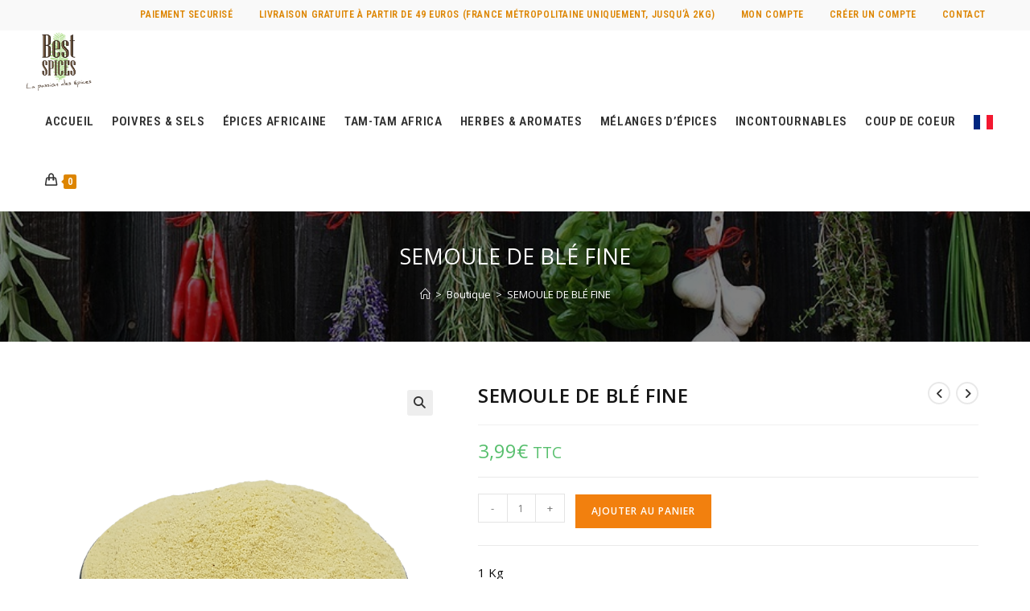

--- FILE ---
content_type: text/html; charset=UTF-8
request_url: https://bestspices.fr/boutique/tam-tam-africa/semoule-de-ble-fine/
body_size: 26589
content:
<!DOCTYPE html>
<html class="html" lang="fr-FR">
<head>
	<meta charset="UTF-8">
	<link rel="profile" href="https://gmpg.org/xfn/11">

	<title>SEMOULE DE BLÉ FINE &#8211; Best Spices</title>
<meta name='robots' content='max-image-preview:large' />
	<style>img:is([sizes="auto" i], [sizes^="auto," i]) { contain-intrinsic-size: 3000px 1500px }</style>
	<meta name="viewport" content="width=device-width, initial-scale=1"><link rel='dns-prefetch' href='//fonts.googleapis.com' />
<link rel="alternate" type="application/rss+xml" title="Best Spices &raquo; Flux" href="https://bestspices.fr/feed/" />
<link rel="alternate" type="application/rss+xml" title="Best Spices &raquo; Flux des commentaires" href="https://bestspices.fr/comments/feed/" />
<link rel="alternate" type="application/rss+xml" title="Best Spices &raquo; SEMOULE DE BLÉ FINE Flux des commentaires" href="https://bestspices.fr/boutique/tam-tam-africa/semoule-de-ble-fine/feed/" />
<script>
window._wpemojiSettings = {"baseUrl":"https:\/\/s.w.org\/images\/core\/emoji\/16.0.1\/72x72\/","ext":".png","svgUrl":"https:\/\/s.w.org\/images\/core\/emoji\/16.0.1\/svg\/","svgExt":".svg","source":{"concatemoji":"https:\/\/bestspices.fr\/wp-includes\/js\/wp-emoji-release.min.js?ver=6.8.3"}};
/*! This file is auto-generated */
!function(s,n){var o,i,e;function c(e){try{var t={supportTests:e,timestamp:(new Date).valueOf()};sessionStorage.setItem(o,JSON.stringify(t))}catch(e){}}function p(e,t,n){e.clearRect(0,0,e.canvas.width,e.canvas.height),e.fillText(t,0,0);var t=new Uint32Array(e.getImageData(0,0,e.canvas.width,e.canvas.height).data),a=(e.clearRect(0,0,e.canvas.width,e.canvas.height),e.fillText(n,0,0),new Uint32Array(e.getImageData(0,0,e.canvas.width,e.canvas.height).data));return t.every(function(e,t){return e===a[t]})}function u(e,t){e.clearRect(0,0,e.canvas.width,e.canvas.height),e.fillText(t,0,0);for(var n=e.getImageData(16,16,1,1),a=0;a<n.data.length;a++)if(0!==n.data[a])return!1;return!0}function f(e,t,n,a){switch(t){case"flag":return n(e,"\ud83c\udff3\ufe0f\u200d\u26a7\ufe0f","\ud83c\udff3\ufe0f\u200b\u26a7\ufe0f")?!1:!n(e,"\ud83c\udde8\ud83c\uddf6","\ud83c\udde8\u200b\ud83c\uddf6")&&!n(e,"\ud83c\udff4\udb40\udc67\udb40\udc62\udb40\udc65\udb40\udc6e\udb40\udc67\udb40\udc7f","\ud83c\udff4\u200b\udb40\udc67\u200b\udb40\udc62\u200b\udb40\udc65\u200b\udb40\udc6e\u200b\udb40\udc67\u200b\udb40\udc7f");case"emoji":return!a(e,"\ud83e\udedf")}return!1}function g(e,t,n,a){var r="undefined"!=typeof WorkerGlobalScope&&self instanceof WorkerGlobalScope?new OffscreenCanvas(300,150):s.createElement("canvas"),o=r.getContext("2d",{willReadFrequently:!0}),i=(o.textBaseline="top",o.font="600 32px Arial",{});return e.forEach(function(e){i[e]=t(o,e,n,a)}),i}function t(e){var t=s.createElement("script");t.src=e,t.defer=!0,s.head.appendChild(t)}"undefined"!=typeof Promise&&(o="wpEmojiSettingsSupports",i=["flag","emoji"],n.supports={everything:!0,everythingExceptFlag:!0},e=new Promise(function(e){s.addEventListener("DOMContentLoaded",e,{once:!0})}),new Promise(function(t){var n=function(){try{var e=JSON.parse(sessionStorage.getItem(o));if("object"==typeof e&&"number"==typeof e.timestamp&&(new Date).valueOf()<e.timestamp+604800&&"object"==typeof e.supportTests)return e.supportTests}catch(e){}return null}();if(!n){if("undefined"!=typeof Worker&&"undefined"!=typeof OffscreenCanvas&&"undefined"!=typeof URL&&URL.createObjectURL&&"undefined"!=typeof Blob)try{var e="postMessage("+g.toString()+"("+[JSON.stringify(i),f.toString(),p.toString(),u.toString()].join(",")+"));",a=new Blob([e],{type:"text/javascript"}),r=new Worker(URL.createObjectURL(a),{name:"wpTestEmojiSupports"});return void(r.onmessage=function(e){c(n=e.data),r.terminate(),t(n)})}catch(e){}c(n=g(i,f,p,u))}t(n)}).then(function(e){for(var t in e)n.supports[t]=e[t],n.supports.everything=n.supports.everything&&n.supports[t],"flag"!==t&&(n.supports.everythingExceptFlag=n.supports.everythingExceptFlag&&n.supports[t]);n.supports.everythingExceptFlag=n.supports.everythingExceptFlag&&!n.supports.flag,n.DOMReady=!1,n.readyCallback=function(){n.DOMReady=!0}}).then(function(){return e}).then(function(){var e;n.supports.everything||(n.readyCallback(),(e=n.source||{}).concatemoji?t(e.concatemoji):e.wpemoji&&e.twemoji&&(t(e.twemoji),t(e.wpemoji)))}))}((window,document),window._wpemojiSettings);
</script>
<style id='wp-emoji-styles-inline-css'>

	img.wp-smiley, img.emoji {
		display: inline !important;
		border: none !important;
		box-shadow: none !important;
		height: 1em !important;
		width: 1em !important;
		margin: 0 0.07em !important;
		vertical-align: -0.1em !important;
		background: none !important;
		padding: 0 !important;
	}
</style>
<link rel='stylesheet' id='wp-block-library-css' href='https://bestspices.fr/wp-includes/css/dist/block-library/style.min.css?ver=6.8.3' media='all' />
<style id='wp-block-library-theme-inline-css'>
.wp-block-audio :where(figcaption){color:#555;font-size:13px;text-align:center}.is-dark-theme .wp-block-audio :where(figcaption){color:#ffffffa6}.wp-block-audio{margin:0 0 1em}.wp-block-code{border:1px solid #ccc;border-radius:4px;font-family:Menlo,Consolas,monaco,monospace;padding:.8em 1em}.wp-block-embed :where(figcaption){color:#555;font-size:13px;text-align:center}.is-dark-theme .wp-block-embed :where(figcaption){color:#ffffffa6}.wp-block-embed{margin:0 0 1em}.blocks-gallery-caption{color:#555;font-size:13px;text-align:center}.is-dark-theme .blocks-gallery-caption{color:#ffffffa6}:root :where(.wp-block-image figcaption){color:#555;font-size:13px;text-align:center}.is-dark-theme :root :where(.wp-block-image figcaption){color:#ffffffa6}.wp-block-image{margin:0 0 1em}.wp-block-pullquote{border-bottom:4px solid;border-top:4px solid;color:currentColor;margin-bottom:1.75em}.wp-block-pullquote cite,.wp-block-pullquote footer,.wp-block-pullquote__citation{color:currentColor;font-size:.8125em;font-style:normal;text-transform:uppercase}.wp-block-quote{border-left:.25em solid;margin:0 0 1.75em;padding-left:1em}.wp-block-quote cite,.wp-block-quote footer{color:currentColor;font-size:.8125em;font-style:normal;position:relative}.wp-block-quote:where(.has-text-align-right){border-left:none;border-right:.25em solid;padding-left:0;padding-right:1em}.wp-block-quote:where(.has-text-align-center){border:none;padding-left:0}.wp-block-quote.is-large,.wp-block-quote.is-style-large,.wp-block-quote:where(.is-style-plain){border:none}.wp-block-search .wp-block-search__label{font-weight:700}.wp-block-search__button{border:1px solid #ccc;padding:.375em .625em}:where(.wp-block-group.has-background){padding:1.25em 2.375em}.wp-block-separator.has-css-opacity{opacity:.4}.wp-block-separator{border:none;border-bottom:2px solid;margin-left:auto;margin-right:auto}.wp-block-separator.has-alpha-channel-opacity{opacity:1}.wp-block-separator:not(.is-style-wide):not(.is-style-dots){width:100px}.wp-block-separator.has-background:not(.is-style-dots){border-bottom:none;height:1px}.wp-block-separator.has-background:not(.is-style-wide):not(.is-style-dots){height:2px}.wp-block-table{margin:0 0 1em}.wp-block-table td,.wp-block-table th{word-break:normal}.wp-block-table :where(figcaption){color:#555;font-size:13px;text-align:center}.is-dark-theme .wp-block-table :where(figcaption){color:#ffffffa6}.wp-block-video :where(figcaption){color:#555;font-size:13px;text-align:center}.is-dark-theme .wp-block-video :where(figcaption){color:#ffffffa6}.wp-block-video{margin:0 0 1em}:root :where(.wp-block-template-part.has-background){margin-bottom:0;margin-top:0;padding:1.25em 2.375em}
</style>
<style id='classic-theme-styles-inline-css'>
/*! This file is auto-generated */
.wp-block-button__link{color:#fff;background-color:#32373c;border-radius:9999px;box-shadow:none;text-decoration:none;padding:calc(.667em + 2px) calc(1.333em + 2px);font-size:1.125em}.wp-block-file__button{background:#32373c;color:#fff;text-decoration:none}
</style>
<style id='global-styles-inline-css'>
:root{--wp--preset--aspect-ratio--square: 1;--wp--preset--aspect-ratio--4-3: 4/3;--wp--preset--aspect-ratio--3-4: 3/4;--wp--preset--aspect-ratio--3-2: 3/2;--wp--preset--aspect-ratio--2-3: 2/3;--wp--preset--aspect-ratio--16-9: 16/9;--wp--preset--aspect-ratio--9-16: 9/16;--wp--preset--color--black: #000000;--wp--preset--color--cyan-bluish-gray: #abb8c3;--wp--preset--color--white: #ffffff;--wp--preset--color--pale-pink: #f78da7;--wp--preset--color--vivid-red: #cf2e2e;--wp--preset--color--luminous-vivid-orange: #ff6900;--wp--preset--color--luminous-vivid-amber: #fcb900;--wp--preset--color--light-green-cyan: #7bdcb5;--wp--preset--color--vivid-green-cyan: #00d084;--wp--preset--color--pale-cyan-blue: #8ed1fc;--wp--preset--color--vivid-cyan-blue: #0693e3;--wp--preset--color--vivid-purple: #9b51e0;--wp--preset--gradient--vivid-cyan-blue-to-vivid-purple: linear-gradient(135deg,rgba(6,147,227,1) 0%,rgb(155,81,224) 100%);--wp--preset--gradient--light-green-cyan-to-vivid-green-cyan: linear-gradient(135deg,rgb(122,220,180) 0%,rgb(0,208,130) 100%);--wp--preset--gradient--luminous-vivid-amber-to-luminous-vivid-orange: linear-gradient(135deg,rgba(252,185,0,1) 0%,rgba(255,105,0,1) 100%);--wp--preset--gradient--luminous-vivid-orange-to-vivid-red: linear-gradient(135deg,rgba(255,105,0,1) 0%,rgb(207,46,46) 100%);--wp--preset--gradient--very-light-gray-to-cyan-bluish-gray: linear-gradient(135deg,rgb(238,238,238) 0%,rgb(169,184,195) 100%);--wp--preset--gradient--cool-to-warm-spectrum: linear-gradient(135deg,rgb(74,234,220) 0%,rgb(151,120,209) 20%,rgb(207,42,186) 40%,rgb(238,44,130) 60%,rgb(251,105,98) 80%,rgb(254,248,76) 100%);--wp--preset--gradient--blush-light-purple: linear-gradient(135deg,rgb(255,206,236) 0%,rgb(152,150,240) 100%);--wp--preset--gradient--blush-bordeaux: linear-gradient(135deg,rgb(254,205,165) 0%,rgb(254,45,45) 50%,rgb(107,0,62) 100%);--wp--preset--gradient--luminous-dusk: linear-gradient(135deg,rgb(255,203,112) 0%,rgb(199,81,192) 50%,rgb(65,88,208) 100%);--wp--preset--gradient--pale-ocean: linear-gradient(135deg,rgb(255,245,203) 0%,rgb(182,227,212) 50%,rgb(51,167,181) 100%);--wp--preset--gradient--electric-grass: linear-gradient(135deg,rgb(202,248,128) 0%,rgb(113,206,126) 100%);--wp--preset--gradient--midnight: linear-gradient(135deg,rgb(2,3,129) 0%,rgb(40,116,252) 100%);--wp--preset--font-size--small: 13px;--wp--preset--font-size--medium: 20px;--wp--preset--font-size--large: 36px;--wp--preset--font-size--x-large: 42px;--wp--preset--spacing--20: 0.44rem;--wp--preset--spacing--30: 0.67rem;--wp--preset--spacing--40: 1rem;--wp--preset--spacing--50: 1.5rem;--wp--preset--spacing--60: 2.25rem;--wp--preset--spacing--70: 3.38rem;--wp--preset--spacing--80: 5.06rem;--wp--preset--shadow--natural: 6px 6px 9px rgba(0, 0, 0, 0.2);--wp--preset--shadow--deep: 12px 12px 50px rgba(0, 0, 0, 0.4);--wp--preset--shadow--sharp: 6px 6px 0px rgba(0, 0, 0, 0.2);--wp--preset--shadow--outlined: 6px 6px 0px -3px rgba(255, 255, 255, 1), 6px 6px rgba(0, 0, 0, 1);--wp--preset--shadow--crisp: 6px 6px 0px rgba(0, 0, 0, 1);}:where(.is-layout-flex){gap: 0.5em;}:where(.is-layout-grid){gap: 0.5em;}body .is-layout-flex{display: flex;}.is-layout-flex{flex-wrap: wrap;align-items: center;}.is-layout-flex > :is(*, div){margin: 0;}body .is-layout-grid{display: grid;}.is-layout-grid > :is(*, div){margin: 0;}:where(.wp-block-columns.is-layout-flex){gap: 2em;}:where(.wp-block-columns.is-layout-grid){gap: 2em;}:where(.wp-block-post-template.is-layout-flex){gap: 1.25em;}:where(.wp-block-post-template.is-layout-grid){gap: 1.25em;}.has-black-color{color: var(--wp--preset--color--black) !important;}.has-cyan-bluish-gray-color{color: var(--wp--preset--color--cyan-bluish-gray) !important;}.has-white-color{color: var(--wp--preset--color--white) !important;}.has-pale-pink-color{color: var(--wp--preset--color--pale-pink) !important;}.has-vivid-red-color{color: var(--wp--preset--color--vivid-red) !important;}.has-luminous-vivid-orange-color{color: var(--wp--preset--color--luminous-vivid-orange) !important;}.has-luminous-vivid-amber-color{color: var(--wp--preset--color--luminous-vivid-amber) !important;}.has-light-green-cyan-color{color: var(--wp--preset--color--light-green-cyan) !important;}.has-vivid-green-cyan-color{color: var(--wp--preset--color--vivid-green-cyan) !important;}.has-pale-cyan-blue-color{color: var(--wp--preset--color--pale-cyan-blue) !important;}.has-vivid-cyan-blue-color{color: var(--wp--preset--color--vivid-cyan-blue) !important;}.has-vivid-purple-color{color: var(--wp--preset--color--vivid-purple) !important;}.has-black-background-color{background-color: var(--wp--preset--color--black) !important;}.has-cyan-bluish-gray-background-color{background-color: var(--wp--preset--color--cyan-bluish-gray) !important;}.has-white-background-color{background-color: var(--wp--preset--color--white) !important;}.has-pale-pink-background-color{background-color: var(--wp--preset--color--pale-pink) !important;}.has-vivid-red-background-color{background-color: var(--wp--preset--color--vivid-red) !important;}.has-luminous-vivid-orange-background-color{background-color: var(--wp--preset--color--luminous-vivid-orange) !important;}.has-luminous-vivid-amber-background-color{background-color: var(--wp--preset--color--luminous-vivid-amber) !important;}.has-light-green-cyan-background-color{background-color: var(--wp--preset--color--light-green-cyan) !important;}.has-vivid-green-cyan-background-color{background-color: var(--wp--preset--color--vivid-green-cyan) !important;}.has-pale-cyan-blue-background-color{background-color: var(--wp--preset--color--pale-cyan-blue) !important;}.has-vivid-cyan-blue-background-color{background-color: var(--wp--preset--color--vivid-cyan-blue) !important;}.has-vivid-purple-background-color{background-color: var(--wp--preset--color--vivid-purple) !important;}.has-black-border-color{border-color: var(--wp--preset--color--black) !important;}.has-cyan-bluish-gray-border-color{border-color: var(--wp--preset--color--cyan-bluish-gray) !important;}.has-white-border-color{border-color: var(--wp--preset--color--white) !important;}.has-pale-pink-border-color{border-color: var(--wp--preset--color--pale-pink) !important;}.has-vivid-red-border-color{border-color: var(--wp--preset--color--vivid-red) !important;}.has-luminous-vivid-orange-border-color{border-color: var(--wp--preset--color--luminous-vivid-orange) !important;}.has-luminous-vivid-amber-border-color{border-color: var(--wp--preset--color--luminous-vivid-amber) !important;}.has-light-green-cyan-border-color{border-color: var(--wp--preset--color--light-green-cyan) !important;}.has-vivid-green-cyan-border-color{border-color: var(--wp--preset--color--vivid-green-cyan) !important;}.has-pale-cyan-blue-border-color{border-color: var(--wp--preset--color--pale-cyan-blue) !important;}.has-vivid-cyan-blue-border-color{border-color: var(--wp--preset--color--vivid-cyan-blue) !important;}.has-vivid-purple-border-color{border-color: var(--wp--preset--color--vivid-purple) !important;}.has-vivid-cyan-blue-to-vivid-purple-gradient-background{background: var(--wp--preset--gradient--vivid-cyan-blue-to-vivid-purple) !important;}.has-light-green-cyan-to-vivid-green-cyan-gradient-background{background: var(--wp--preset--gradient--light-green-cyan-to-vivid-green-cyan) !important;}.has-luminous-vivid-amber-to-luminous-vivid-orange-gradient-background{background: var(--wp--preset--gradient--luminous-vivid-amber-to-luminous-vivid-orange) !important;}.has-luminous-vivid-orange-to-vivid-red-gradient-background{background: var(--wp--preset--gradient--luminous-vivid-orange-to-vivid-red) !important;}.has-very-light-gray-to-cyan-bluish-gray-gradient-background{background: var(--wp--preset--gradient--very-light-gray-to-cyan-bluish-gray) !important;}.has-cool-to-warm-spectrum-gradient-background{background: var(--wp--preset--gradient--cool-to-warm-spectrum) !important;}.has-blush-light-purple-gradient-background{background: var(--wp--preset--gradient--blush-light-purple) !important;}.has-blush-bordeaux-gradient-background{background: var(--wp--preset--gradient--blush-bordeaux) !important;}.has-luminous-dusk-gradient-background{background: var(--wp--preset--gradient--luminous-dusk) !important;}.has-pale-ocean-gradient-background{background: var(--wp--preset--gradient--pale-ocean) !important;}.has-electric-grass-gradient-background{background: var(--wp--preset--gradient--electric-grass) !important;}.has-midnight-gradient-background{background: var(--wp--preset--gradient--midnight) !important;}.has-small-font-size{font-size: var(--wp--preset--font-size--small) !important;}.has-medium-font-size{font-size: var(--wp--preset--font-size--medium) !important;}.has-large-font-size{font-size: var(--wp--preset--font-size--large) !important;}.has-x-large-font-size{font-size: var(--wp--preset--font-size--x-large) !important;}
:where(.wp-block-post-template.is-layout-flex){gap: 1.25em;}:where(.wp-block-post-template.is-layout-grid){gap: 1.25em;}
:where(.wp-block-columns.is-layout-flex){gap: 2em;}:where(.wp-block-columns.is-layout-grid){gap: 2em;}
:root :where(.wp-block-pullquote){font-size: 1.5em;line-height: 1.6;}
</style>
<link rel='stylesheet' id='photoswipe-css' href='https://bestspices.fr/wp-content/plugins/woocommerce/assets/css/photoswipe/photoswipe.min.css?ver=9.8.6' media='all' />
<link rel='stylesheet' id='photoswipe-default-skin-css' href='https://bestspices.fr/wp-content/plugins/woocommerce/assets/css/photoswipe/default-skin/default-skin.min.css?ver=9.8.6' media='all' />
<style id='woocommerce-inline-inline-css'>
.woocommerce form .form-row .required { visibility: visible; }
</style>
<link rel='stylesheet' id='brands-styles-css' href='https://bestspices.fr/wp-content/plugins/woocommerce/assets/css/brands.css?ver=9.8.6' media='all' />
<link rel='stylesheet' id='elementor-frontend-css' href='https://bestspices.fr/wp-content/plugins/elementor/assets/css/frontend.min.css?ver=3.28.4' media='all' />
<link rel='stylesheet' id='elementor-post-278-css' href='https://bestspices.fr/wp-content/uploads/elementor/css/post-278.css?ver=1745492222' media='all' />
<link rel='stylesheet' id='oceanwp-woo-mini-cart-css' href='https://bestspices.fr/wp-content/themes/oceanwp/assets/css/woo/woo-mini-cart.min.css?ver=6.8.3' media='all' />
<link rel='stylesheet' id='font-awesome-css' href='https://bestspices.fr/wp-content/themes/oceanwp/assets/fonts/fontawesome/css/all.min.css?ver=6.7.2' media='all' />
<link rel='stylesheet' id='simple-line-icons-css' href='https://bestspices.fr/wp-content/themes/oceanwp/assets/css/third/simple-line-icons.min.css?ver=2.4.0' media='all' />
<link rel='stylesheet' id='oceanwp-style-css' href='https://bestspices.fr/wp-content/themes/oceanwp/assets/css/style.min.css?ver=4.0.8' media='all' />
<link rel='stylesheet' id='oceanwp-google-font-open-sans-css' href='//fonts.googleapis.com/css?family=Open+Sans%3A100%2C200%2C300%2C400%2C500%2C600%2C700%2C800%2C900%2C100i%2C200i%2C300i%2C400i%2C500i%2C600i%2C700i%2C800i%2C900i&#038;subset=latin&#038;display=swap&#038;ver=6.8.3' media='all' />
<link rel='stylesheet' id='oceanwp-google-font-roboto-condensed-css' href='//fonts.googleapis.com/css?family=Roboto+Condensed%3A100%2C200%2C300%2C400%2C500%2C600%2C700%2C800%2C900%2C100i%2C200i%2C300i%2C400i%2C500i%2C600i%2C700i%2C800i%2C900i&#038;subset=latin&#038;display=swap&#038;ver=6.8.3' media='all' />
<link rel='stylesheet' id='oceanwp-woocommerce-css' href='https://bestspices.fr/wp-content/themes/oceanwp/assets/css/woo/woocommerce.min.css?ver=6.8.3' media='all' />
<link rel='stylesheet' id='oceanwp-woo-star-font-css' href='https://bestspices.fr/wp-content/themes/oceanwp/assets/css/woo/woo-star-font.min.css?ver=6.8.3' media='all' />
<link rel='stylesheet' id='oceanwp-woo-quick-view-css' href='https://bestspices.fr/wp-content/themes/oceanwp/assets/css/woo/woo-quick-view.min.css?ver=6.8.3' media='all' />
<link rel='stylesheet' id='oceanwp-woo-floating-bar-css' href='https://bestspices.fr/wp-content/themes/oceanwp/assets/css/woo/woo-floating-bar.min.css?ver=6.8.3' media='all' />
<link rel='stylesheet' id='oe-widgets-style-css' href='https://bestspices.fr/wp-content/plugins/ocean-extra/assets/css/widgets.css?ver=6.8.3' media='all' />
<script type="text/template" id="tmpl-variation-template">
	<div class="woocommerce-variation-description">{{{ data.variation.variation_description }}}</div>
	<div class="woocommerce-variation-price">{{{ data.variation.price_html }}}</div>
	<div class="woocommerce-variation-availability">{{{ data.variation.availability_html }}}</div>
</script>
<script type="text/template" id="tmpl-unavailable-variation-template">
	<p role="alert">Désolé, ce produit n&rsquo;est pas disponible. Veuillez choisir une combinaison différente.</p>
</script>
<script src="https://bestspices.fr/wp-includes/js/jquery/jquery.min.js?ver=3.7.1" id="jquery-core-js"></script>
<script src="https://bestspices.fr/wp-includes/js/jquery/jquery-migrate.min.js?ver=3.4.1" id="jquery-migrate-js"></script>
<script src="https://bestspices.fr/wp-content/plugins/woocommerce/assets/js/jquery-blockui/jquery.blockUI.min.js?ver=2.7.0-wc.9.8.6" id="jquery-blockui-js" defer data-wp-strategy="defer"></script>
<script id="wc-add-to-cart-js-extra">
var wc_add_to_cart_params = {"ajax_url":"\/wp-admin\/admin-ajax.php","wc_ajax_url":"\/?wc-ajax=%%endpoint%%","i18n_view_cart":"Voir le panier","cart_url":"https:\/\/bestspices.fr\/panier\/","is_cart":"","cart_redirect_after_add":"yes"};
</script>
<script src="https://bestspices.fr/wp-content/plugins/woocommerce/assets/js/frontend/add-to-cart.min.js?ver=9.8.6" id="wc-add-to-cart-js" defer data-wp-strategy="defer"></script>
<script src="https://bestspices.fr/wp-content/plugins/woocommerce/assets/js/zoom/jquery.zoom.min.js?ver=1.7.21-wc.9.8.6" id="zoom-js" defer data-wp-strategy="defer"></script>
<script src="https://bestspices.fr/wp-content/plugins/woocommerce/assets/js/flexslider/jquery.flexslider.min.js?ver=2.7.2-wc.9.8.6" id="flexslider-js" defer data-wp-strategy="defer"></script>
<script src="https://bestspices.fr/wp-content/plugins/woocommerce/assets/js/photoswipe/photoswipe.min.js?ver=4.1.1-wc.9.8.6" id="photoswipe-js" defer data-wp-strategy="defer"></script>
<script src="https://bestspices.fr/wp-content/plugins/woocommerce/assets/js/photoswipe/photoswipe-ui-default.min.js?ver=4.1.1-wc.9.8.6" id="photoswipe-ui-default-js" defer data-wp-strategy="defer"></script>
<script id="wc-single-product-js-extra">
var wc_single_product_params = {"i18n_required_rating_text":"Veuillez s\u00e9lectionner une note","i18n_rating_options":["1\u00a0\u00e9toile sur 5","2\u00a0\u00e9toiles sur 5","3\u00a0\u00e9toiles sur 5","4\u00a0\u00e9toiles sur 5","5\u00a0\u00e9toiles sur 5"],"i18n_product_gallery_trigger_text":"Voir la galerie d\u2019images en plein \u00e9cran","review_rating_required":"yes","flexslider":{"rtl":false,"animation":"slide","smoothHeight":true,"directionNav":false,"controlNav":"thumbnails","slideshow":false,"animationSpeed":500,"animationLoop":false,"allowOneSlide":false},"zoom_enabled":"1","zoom_options":[],"photoswipe_enabled":"1","photoswipe_options":{"shareEl":false,"closeOnScroll":false,"history":false,"hideAnimationDuration":0,"showAnimationDuration":0},"flexslider_enabled":"1"};
</script>
<script src="https://bestspices.fr/wp-content/plugins/woocommerce/assets/js/frontend/single-product.min.js?ver=9.8.6" id="wc-single-product-js" defer data-wp-strategy="defer"></script>
<script src="https://bestspices.fr/wp-content/plugins/woocommerce/assets/js/js-cookie/js.cookie.min.js?ver=2.1.4-wc.9.8.6" id="js-cookie-js" defer data-wp-strategy="defer"></script>
<script id="woocommerce-js-extra">
var woocommerce_params = {"ajax_url":"\/wp-admin\/admin-ajax.php","wc_ajax_url":"\/?wc-ajax=%%endpoint%%","i18n_password_show":"Afficher le mot de passe","i18n_password_hide":"Masquer le mot de passe"};
</script>
<script src="https://bestspices.fr/wp-content/plugins/woocommerce/assets/js/frontend/woocommerce.min.js?ver=9.8.6" id="woocommerce-js" defer data-wp-strategy="defer"></script>
<script src="https://bestspices.fr/wp-includes/js/underscore.min.js?ver=1.13.7" id="underscore-js"></script>
<script id="wp-util-js-extra">
var _wpUtilSettings = {"ajax":{"url":"\/wp-admin\/admin-ajax.php"}};
</script>
<script src="https://bestspices.fr/wp-includes/js/wp-util.min.js?ver=6.8.3" id="wp-util-js"></script>
<script id="wc-add-to-cart-variation-js-extra">
var wc_add_to_cart_variation_params = {"wc_ajax_url":"\/?wc-ajax=%%endpoint%%","i18n_no_matching_variations_text":"D\u00e9sol\u00e9, aucun produit ne r\u00e9pond \u00e0 vos crit\u00e8res. Veuillez choisir une combinaison diff\u00e9rente.","i18n_make_a_selection_text":"Veuillez s\u00e9lectionner des options du produit avant de l\u2019ajouter \u00e0 votre panier.","i18n_unavailable_text":"D\u00e9sol\u00e9, ce produit n\u2019est pas disponible. Veuillez choisir une combinaison diff\u00e9rente.","i18n_reset_alert_text":"Votre s\u00e9lection a \u00e9t\u00e9 r\u00e9initialis\u00e9e. Veuillez s\u00e9lectionner des options du produit avant de l\u2019ajouter \u00e0 votre panier."};
</script>
<script src="https://bestspices.fr/wp-content/plugins/woocommerce/assets/js/frontend/add-to-cart-variation.min.js?ver=9.8.6" id="wc-add-to-cart-variation-js" defer data-wp-strategy="defer"></script>
<script id="wc-cart-fragments-js-extra">
var wc_cart_fragments_params = {"ajax_url":"\/wp-admin\/admin-ajax.php","wc_ajax_url":"\/?wc-ajax=%%endpoint%%","cart_hash_key":"wc_cart_hash_cc91b1bcaba442b88d1d610e3287b097","fragment_name":"wc_fragments_cc91b1bcaba442b88d1d610e3287b097","request_timeout":"5000"};
</script>
<script src="https://bestspices.fr/wp-content/plugins/woocommerce/assets/js/frontend/cart-fragments.min.js?ver=9.8.6" id="wc-cart-fragments-js" defer data-wp-strategy="defer"></script>
<link rel="https://api.w.org/" href="https://bestspices.fr/wp-json/" /><link rel="alternate" title="JSON" type="application/json" href="https://bestspices.fr/wp-json/wp/v2/product/1582" /><link rel="EditURI" type="application/rsd+xml" title="RSD" href="https://bestspices.fr/xmlrpc.php?rsd" />
<meta name="generator" content="WordPress 6.8.3" />
<meta name="generator" content="WooCommerce 9.8.6" />
<link rel="canonical" href="https://bestspices.fr/boutique/tam-tam-africa/semoule-de-ble-fine/" />
<link rel='shortlink' href='https://bestspices.fr/?p=1582' />
<link rel="alternate" title="oEmbed (JSON)" type="application/json+oembed" href="https://bestspices.fr/wp-json/oembed/1.0/embed?url=https%3A%2F%2Fbestspices.fr%2Fboutique%2Ftam-tam-africa%2Fsemoule-de-ble-fine%2F" />
<link rel="alternate" title="oEmbed (XML)" type="text/xml+oembed" href="https://bestspices.fr/wp-json/oembed/1.0/embed?url=https%3A%2F%2Fbestspices.fr%2Fboutique%2Ftam-tam-africa%2Fsemoule-de-ble-fine%2F&#038;format=xml" />
        <script type="text/javascript">
            ( function () {
                window.lae_fs = { can_use_premium_code: false};
            } )();
        </script>
        	<noscript><style>.woocommerce-product-gallery{ opacity: 1 !important; }</style></noscript>
	<meta name="generator" content="Elementor 3.28.4; features: additional_custom_breakpoints, e_local_google_fonts; settings: css_print_method-external, google_font-enabled, font_display-auto">
			<style>
				.e-con.e-parent:nth-of-type(n+4):not(.e-lazyloaded):not(.e-no-lazyload),
				.e-con.e-parent:nth-of-type(n+4):not(.e-lazyloaded):not(.e-no-lazyload) * {
					background-image: none !important;
				}
				@media screen and (max-height: 1024px) {
					.e-con.e-parent:nth-of-type(n+3):not(.e-lazyloaded):not(.e-no-lazyload),
					.e-con.e-parent:nth-of-type(n+3):not(.e-lazyloaded):not(.e-no-lazyload) * {
						background-image: none !important;
					}
				}
				@media screen and (max-height: 640px) {
					.e-con.e-parent:nth-of-type(n+2):not(.e-lazyloaded):not(.e-no-lazyload),
					.e-con.e-parent:nth-of-type(n+2):not(.e-lazyloaded):not(.e-no-lazyload) * {
						background-image: none !important;
					}
				}
			</style>
			<link rel="icon" href="https://bestspices.fr/wp-content/uploads/2018/10/cropped-logo-bs-1-32x32.png" sizes="32x32" />
<link rel="icon" href="https://bestspices.fr/wp-content/uploads/2018/10/cropped-logo-bs-1-192x192.png" sizes="192x192" />
<link rel="apple-touch-icon" href="https://bestspices.fr/wp-content/uploads/2018/10/cropped-logo-bs-1-180x180.png" />
<meta name="msapplication-TileImage" content="https://bestspices.fr/wp-content/uploads/2018/10/cropped-logo-bs-1-270x270.png" />
<!-- OceanWP CSS -->
<style type="text/css">
/* Colors */.woocommerce-MyAccount-navigation ul li a:before,.woocommerce-checkout .woocommerce-info a,.woocommerce-checkout #payment ul.payment_methods .wc_payment_method>input[type=radio]:first-child:checked+label:before,.woocommerce-checkout #payment .payment_method_paypal .about_paypal,.woocommerce ul.products li.product li.category a:hover,.woocommerce ul.products li.product .button:hover,.woocommerce ul.products li.product .product-inner .added_to_cart:hover,.product_meta .posted_in a:hover,.product_meta .tagged_as a:hover,.woocommerce div.product .woocommerce-tabs ul.tabs li a:hover,.woocommerce div.product .woocommerce-tabs ul.tabs li.active a,.woocommerce .oceanwp-grid-list a.active,.woocommerce .oceanwp-grid-list a:hover,.woocommerce .oceanwp-off-canvas-filter:hover,.widget_shopping_cart ul.cart_list li .owp-grid-wrap .owp-grid a.remove:hover,.widget_product_categories li a:hover ~ .count,.widget_layered_nav li a:hover ~ .count,.woocommerce ul.products li.product:not(.product-category) .woo-entry-buttons li a:hover,a:hover,a.light:hover,.theme-heading .text::before,.theme-heading .text::after,#top-bar-content >a:hover,#top-bar-social li.oceanwp-email a:hover,#site-navigation-wrap .dropdown-menu >li >a:hover,#site-header.medium-header #medium-searchform button:hover,.oceanwp-mobile-menu-icon a:hover,.blog-entry.post .blog-entry-header .entry-title a:hover,.blog-entry.post .blog-entry-readmore a:hover,.blog-entry.thumbnail-entry .blog-entry-category a,ul.meta li a:hover,.dropcap,.single nav.post-navigation .nav-links .title,body .related-post-title a:hover,body #wp-calendar caption,body .contact-info-widget.default i,body .contact-info-widget.big-icons i,body .custom-links-widget .oceanwp-custom-links li a:hover,body .custom-links-widget .oceanwp-custom-links li a:hover:before,body .posts-thumbnails-widget li a:hover,body .social-widget li.oceanwp-email a:hover,.comment-author .comment-meta .comment-reply-link,#respond #cancel-comment-reply-link:hover,#footer-widgets .footer-box a:hover,#footer-bottom a:hover,#footer-bottom #footer-bottom-menu a:hover,.sidr a:hover,.sidr-class-dropdown-toggle:hover,.sidr-class-menu-item-has-children.active >a,.sidr-class-menu-item-has-children.active >a >.sidr-class-dropdown-toggle,input[type=checkbox]:checked:before{color:#dd8500}.woocommerce .oceanwp-grid-list a.active .owp-icon use,.woocommerce .oceanwp-grid-list a:hover .owp-icon use,.single nav.post-navigation .nav-links .title .owp-icon use,.blog-entry.post .blog-entry-readmore a:hover .owp-icon use,body .contact-info-widget.default .owp-icon use,body .contact-info-widget.big-icons .owp-icon use{stroke:#dd8500}.woocommerce div.product div.images .open-image,.wcmenucart-details.count,.woocommerce-message a,.woocommerce-error a,.woocommerce-info a,.woocommerce .widget_price_filter .ui-slider .ui-slider-handle,.woocommerce .widget_price_filter .ui-slider .ui-slider-range,.owp-product-nav li a.owp-nav-link:hover,.woocommerce div.product.owp-tabs-layout-vertical .woocommerce-tabs ul.tabs li a:after,.woocommerce .widget_product_categories li.current-cat >a ~ .count,.woocommerce .widget_product_categories li.current-cat >a:before,.woocommerce .widget_layered_nav li.chosen a ~ .count,.woocommerce .widget_layered_nav li.chosen a:before,#owp-checkout-timeline .active .timeline-wrapper,.bag-style:hover .wcmenucart-cart-icon .wcmenucart-count,.show-cart .wcmenucart-cart-icon .wcmenucart-count,.woocommerce ul.products li.product:not(.product-category) .image-wrap .button,input[type="button"],input[type="reset"],input[type="submit"],button[type="submit"],.button,#site-navigation-wrap .dropdown-menu >li.btn >a >span,.thumbnail:hover i,.thumbnail:hover .link-post-svg-icon,.post-quote-content,.omw-modal .omw-close-modal,body .contact-info-widget.big-icons li:hover i,body .contact-info-widget.big-icons li:hover .owp-icon,body div.wpforms-container-full .wpforms-form input[type=submit],body div.wpforms-container-full .wpforms-form button[type=submit],body div.wpforms-container-full .wpforms-form .wpforms-page-button,.woocommerce-cart .wp-element-button,.woocommerce-checkout .wp-element-button,.wp-block-button__link{background-color:#dd8500}.current-shop-items-dropdown{border-top-color:#dd8500}.woocommerce div.product .woocommerce-tabs ul.tabs li.active a{border-bottom-color:#dd8500}.wcmenucart-details.count:before{border-color:#dd8500}.woocommerce ul.products li.product .button:hover{border-color:#dd8500}.woocommerce ul.products li.product .product-inner .added_to_cart:hover{border-color:#dd8500}.woocommerce div.product .woocommerce-tabs ul.tabs li.active a{border-color:#dd8500}.woocommerce .oceanwp-grid-list a.active{border-color:#dd8500}.woocommerce .oceanwp-grid-list a:hover{border-color:#dd8500}.woocommerce .oceanwp-off-canvas-filter:hover{border-color:#dd8500}.owp-product-nav li a.owp-nav-link:hover{border-color:#dd8500}.widget_shopping_cart_content .buttons .button:first-child:hover{border-color:#dd8500}.widget_shopping_cart ul.cart_list li .owp-grid-wrap .owp-grid a.remove:hover{border-color:#dd8500}.widget_product_categories li a:hover ~ .count{border-color:#dd8500}.woocommerce .widget_product_categories li.current-cat >a ~ .count{border-color:#dd8500}.woocommerce .widget_product_categories li.current-cat >a:before{border-color:#dd8500}.widget_layered_nav li a:hover ~ .count{border-color:#dd8500}.woocommerce .widget_layered_nav li.chosen a ~ .count{border-color:#dd8500}.woocommerce .widget_layered_nav li.chosen a:before{border-color:#dd8500}#owp-checkout-timeline.arrow .active .timeline-wrapper:before{border-top-color:#dd8500;border-bottom-color:#dd8500}#owp-checkout-timeline.arrow .active .timeline-wrapper:after{border-left-color:#dd8500;border-right-color:#dd8500}.bag-style:hover .wcmenucart-cart-icon .wcmenucart-count{border-color:#dd8500}.bag-style:hover .wcmenucart-cart-icon .wcmenucart-count:after{border-color:#dd8500}.show-cart .wcmenucart-cart-icon .wcmenucart-count{border-color:#dd8500}.show-cart .wcmenucart-cart-icon .wcmenucart-count:after{border-color:#dd8500}.woocommerce ul.products li.product:not(.product-category) .woo-product-gallery .active a{border-color:#dd8500}.woocommerce ul.products li.product:not(.product-category) .woo-product-gallery a:hover{border-color:#dd8500}.widget-title{border-color:#dd8500}blockquote{border-color:#dd8500}.wp-block-quote{border-color:#dd8500}#searchform-dropdown{border-color:#dd8500}.dropdown-menu .sub-menu{border-color:#dd8500}.blog-entry.large-entry .blog-entry-readmore a:hover{border-color:#dd8500}.oceanwp-newsletter-form-wrap input[type="email"]:focus{border-color:#dd8500}.social-widget li.oceanwp-email a:hover{border-color:#dd8500}#respond #cancel-comment-reply-link:hover{border-color:#dd8500}body .contact-info-widget.big-icons li:hover i{border-color:#dd8500}body .contact-info-widget.big-icons li:hover .owp-icon{border-color:#dd8500}#footer-widgets .oceanwp-newsletter-form-wrap input[type="email"]:focus{border-color:#dd8500}body .theme-button,body input[type="submit"],body button[type="submit"],body button,body .button,body div.wpforms-container-full .wpforms-form input[type=submit],body div.wpforms-container-full .wpforms-form button[type=submit],body div.wpforms-container-full .wpforms-form .wpforms-page-button,.woocommerce-cart .wp-element-button,.woocommerce-checkout .wp-element-button,.wp-block-button__link{background-color:#f2800e}body .theme-button:hover,body input[type="submit"]:hover,body button[type="submit"]:hover,body button:hover,body .button:hover,body div.wpforms-container-full .wpforms-form input[type=submit]:hover,body div.wpforms-container-full .wpforms-form input[type=submit]:active,body div.wpforms-container-full .wpforms-form button[type=submit]:hover,body div.wpforms-container-full .wpforms-form button[type=submit]:active,body div.wpforms-container-full .wpforms-form .wpforms-page-button:hover,body div.wpforms-container-full .wpforms-form .wpforms-page-button:active,.woocommerce-cart .wp-element-button:hover,.woocommerce-checkout .wp-element-button:hover,.wp-block-button__link:hover{background-color:#a6d10c}body .theme-button,body input[type="submit"],body button[type="submit"],body button,body .button,body div.wpforms-container-full .wpforms-form input[type=submit],body div.wpforms-container-full .wpforms-form button[type=submit],body div.wpforms-container-full .wpforms-form .wpforms-page-button,.woocommerce-cart .wp-element-button,.woocommerce-checkout .wp-element-button,.wp-block-button__link{border-color:#ffffff}body .theme-button:hover,body input[type="submit"]:hover,body button[type="submit"]:hover,body button:hover,body .button:hover,body div.wpforms-container-full .wpforms-form input[type=submit]:hover,body div.wpforms-container-full .wpforms-form input[type=submit]:active,body div.wpforms-container-full .wpforms-form button[type=submit]:hover,body div.wpforms-container-full .wpforms-form button[type=submit]:active,body div.wpforms-container-full .wpforms-form .wpforms-page-button:hover,body div.wpforms-container-full .wpforms-form .wpforms-page-button:active,.woocommerce-cart .wp-element-button:hover,.woocommerce-checkout .wp-element-button:hover,.wp-block-button__link:hover{border-color:#ffffff}body{color:#0a0a0a}h2{color:#141414}h3{color:#333333}h4{color:#333333}/* OceanWP Style Settings CSS */.theme-button,input[type="submit"],button[type="submit"],button,.button,body div.wpforms-container-full .wpforms-form input[type=submit],body div.wpforms-container-full .wpforms-form button[type=submit],body div.wpforms-container-full .wpforms-form .wpforms-page-button{border-style:solid}.theme-button,input[type="submit"],button[type="submit"],button,.button,body div.wpforms-container-full .wpforms-form input[type=submit],body div.wpforms-container-full .wpforms-form button[type=submit],body div.wpforms-container-full .wpforms-form .wpforms-page-button{border-width:1px}form input[type="text"],form input[type="password"],form input[type="email"],form input[type="url"],form input[type="date"],form input[type="month"],form input[type="time"],form input[type="datetime"],form input[type="datetime-local"],form input[type="week"],form input[type="number"],form input[type="search"],form input[type="tel"],form input[type="color"],form select,form textarea,.woocommerce .woocommerce-checkout .select2-container--default .select2-selection--single{border-style:solid}body div.wpforms-container-full .wpforms-form input[type=date],body div.wpforms-container-full .wpforms-form input[type=datetime],body div.wpforms-container-full .wpforms-form input[type=datetime-local],body div.wpforms-container-full .wpforms-form input[type=email],body div.wpforms-container-full .wpforms-form input[type=month],body div.wpforms-container-full .wpforms-form input[type=number],body div.wpforms-container-full .wpforms-form input[type=password],body div.wpforms-container-full .wpforms-form input[type=range],body div.wpforms-container-full .wpforms-form input[type=search],body div.wpforms-container-full .wpforms-form input[type=tel],body div.wpforms-container-full .wpforms-form input[type=text],body div.wpforms-container-full .wpforms-form input[type=time],body div.wpforms-container-full .wpforms-form input[type=url],body div.wpforms-container-full .wpforms-form input[type=week],body div.wpforms-container-full .wpforms-form select,body div.wpforms-container-full .wpforms-form textarea{border-style:solid}form input[type="text"],form input[type="password"],form input[type="email"],form input[type="url"],form input[type="date"],form input[type="month"],form input[type="time"],form input[type="datetime"],form input[type="datetime-local"],form input[type="week"],form input[type="number"],form input[type="search"],form input[type="tel"],form input[type="color"],form select,form textarea{border-radius:3px}body div.wpforms-container-full .wpforms-form input[type=date],body div.wpforms-container-full .wpforms-form input[type=datetime],body div.wpforms-container-full .wpforms-form input[type=datetime-local],body div.wpforms-container-full .wpforms-form input[type=email],body div.wpforms-container-full .wpforms-form input[type=month],body div.wpforms-container-full .wpforms-form input[type=number],body div.wpforms-container-full .wpforms-form input[type=password],body div.wpforms-container-full .wpforms-form input[type=range],body div.wpforms-container-full .wpforms-form input[type=search],body div.wpforms-container-full .wpforms-form input[type=tel],body div.wpforms-container-full .wpforms-form input[type=text],body div.wpforms-container-full .wpforms-form input[type=time],body div.wpforms-container-full .wpforms-form input[type=url],body div.wpforms-container-full .wpforms-form input[type=week],body div.wpforms-container-full .wpforms-form select,body div.wpforms-container-full .wpforms-form textarea{border-radius:3px}/* Header */#site-logo #site-logo-inner,.oceanwp-social-menu .social-menu-inner,#site-header.full_screen-header .menu-bar-inner,.after-header-content .after-header-content-inner{height:74px}#site-navigation-wrap .dropdown-menu >li >a,#site-navigation-wrap .dropdown-menu >li >span.opl-logout-link,.oceanwp-mobile-menu-icon a,.mobile-menu-close,.after-header-content-inner >a{line-height:74px}#site-header-inner{padding:0 30px 0 30px}#site-header.has-header-media .overlay-header-media{background-color:rgba(0,0,0,0.5)}#site-header #site-logo #site-logo-inner a img,#site-header.center-header #site-navigation-wrap .middle-site-logo a img{max-height:76px}.effect-one #site-navigation-wrap .dropdown-menu >li >a.menu-link >span:after,.effect-three #site-navigation-wrap .dropdown-menu >li >a.menu-link >span:after,.effect-five #site-navigation-wrap .dropdown-menu >li >a.menu-link >span:before,.effect-five #site-navigation-wrap .dropdown-menu >li >a.menu-link >span:after,.effect-nine #site-navigation-wrap .dropdown-menu >li >a.menu-link >span:before,.effect-nine #site-navigation-wrap .dropdown-menu >li >a.menu-link >span:after{background-color:#dd9933}.effect-four #site-navigation-wrap .dropdown-menu >li >a.menu-link >span:before,.effect-four #site-navigation-wrap .dropdown-menu >li >a.menu-link >span:after,.effect-seven #site-navigation-wrap .dropdown-menu >li >a.menu-link:hover >span:after,.effect-seven #site-navigation-wrap .dropdown-menu >li.sfHover >a.menu-link >span:after{color:#dd9933}.effect-seven #site-navigation-wrap .dropdown-menu >li >a.menu-link:hover >span:after,.effect-seven #site-navigation-wrap .dropdown-menu >li.sfHover >a.menu-link >span:after{text-shadow:10px 0 #dd9933,-10px 0 #dd9933}#site-navigation-wrap .dropdown-menu >li >a{padding:0 11px}#site-navigation-wrap .dropdown-menu >li >a,.oceanwp-mobile-menu-icon a,#searchform-header-replace-close{color:#303030}#site-navigation-wrap .dropdown-menu >li >a .owp-icon use,.oceanwp-mobile-menu-icon a .owp-icon use,#searchform-header-replace-close .owp-icon use{stroke:#303030}#site-navigation-wrap .dropdown-menu >li >a:hover,.oceanwp-mobile-menu-icon a:hover,#searchform-header-replace-close:hover{color:#dd8500}#site-navigation-wrap .dropdown-menu >li >a:hover .owp-icon use,.oceanwp-mobile-menu-icon a:hover .owp-icon use,#searchform-header-replace-close:hover .owp-icon use{stroke:#dd8500}#site-navigation-wrap .dropdown-menu >.current-menu-item >a,#site-navigation-wrap .dropdown-menu >.current-menu-ancestor >a,#site-navigation-wrap .dropdown-menu >.current-menu-item >a:hover,#site-navigation-wrap .dropdown-menu >.current-menu-ancestor >a:hover{color:#dd8500}.dropdown-menu .sub-menu,#searchform-dropdown,.current-shop-items-dropdown{border-color:#dd9933}/* Topbar */#top-bar{padding:0 30px 0 30px}#top-bar-social li a{font-size:10px}#top-bar-social li a{padding:0}#top-bar-wrap,.oceanwp-top-bar-sticky{background-color:#f9f9f9}#top-bar-wrap{border-color:rgba(241,241,241,0)}#top-bar-content a,#top-bar-social-alt a{color:#dd8500}#top-bar-content a:hover,#top-bar-social-alt a:hover{color:#dd9933}/* Blog CSS */.ocean-single-post-header ul.meta-item li a:hover{color:#333333}/* Sidebar */.sidebar-box .widget-title{color:#000000}.sidebar-box,.footer-box{color:#ffffff}/* Footer Copyright */#footer-bottom{background-color:#000000}#footer-bottom a,#footer-bottom #footer-bottom-menu a{color:#dd9933}/* WooCommerce */.owp-floating-bar form.cart .quantity .minus:hover,.owp-floating-bar form.cart .quantity .plus:hover{color:#ffffff}#owp-checkout-timeline .timeline-step{color:#cccccc}#owp-checkout-timeline .timeline-step{border-color:#cccccc}.page-header{background-image:url( https://bestspices.fr/wp-content/uploads/2018/10/spices-1905075_1920.jpg ) !important;background-position:center center;background-attachment:fixed;height:162px}/* Typography */body{font-size:15px;line-height:1.8}h1,h2,h3,h4,h5,h6,.theme-heading,.widget-title,.oceanwp-widget-recent-posts-title,.comment-reply-title,.entry-title,.sidebar-box .widget-title{font-family:'Open Sans';line-height:1.4;font-weight:600}h1{font-size:23px;line-height:1.4}h2{font-size:14px;line-height:1.4}h3{font-size:18px;line-height:1.4}h4{font-size:17px;line-height:1.4}h5{font-size:14px;line-height:1.4}h6{font-size:15px;line-height:1.4}.page-header .page-header-title,.page-header.background-image-page-header .page-header-title{font-size:27px;line-height:1.4}.page-header .page-subheading{font-size:15px;line-height:1.8}.site-breadcrumbs,.site-breadcrumbs a{font-size:13px;line-height:1.4}#top-bar-content,#top-bar-social-alt{font-family:'Roboto Condensed';font-size:8px;line-height:1.3;font-weight:600;text-transform:uppercase}#site-logo a.site-logo-text{font-size:24px;line-height:1.8}#site-navigation-wrap .dropdown-menu >li >a,#site-header.full_screen-header .fs-dropdown-menu >li >a,#site-header.top-header #site-navigation-wrap .dropdown-menu >li >a,#site-header.center-header #site-navigation-wrap .dropdown-menu >li >a,#site-header.medium-header #site-navigation-wrap .dropdown-menu >li >a,.oceanwp-mobile-menu-icon a{font-family:'Roboto Condensed';font-size:15px;letter-spacing:.7px;font-weight:600;text-transform:uppercase}.dropdown-menu ul li a.menu-link,#site-header.full_screen-header .fs-dropdown-menu ul.sub-menu li a{font-size:12px;line-height:1.2;letter-spacing:.6px}.sidr-class-dropdown-menu li a,a.sidr-class-toggle-sidr-close,#mobile-dropdown ul li a,body #mobile-fullscreen ul li a{font-size:15px;line-height:1.8}.blog-entry.post .blog-entry-header .entry-title a{font-size:24px;line-height:1.4}.ocean-single-post-header .single-post-title{font-size:34px;line-height:1.4;letter-spacing:.6px}.ocean-single-post-header ul.meta-item li,.ocean-single-post-header ul.meta-item li a{font-size:13px;line-height:1.4;letter-spacing:.6px}.ocean-single-post-header .post-author-name,.ocean-single-post-header .post-author-name a{font-size:14px;line-height:1.4;letter-spacing:.6px}.ocean-single-post-header .post-author-description{font-size:12px;line-height:1.4;letter-spacing:.6px}.single-post .entry-title{font-size:34px;line-height:1.4;letter-spacing:.6px}.single-post ul.meta li,.single-post ul.meta li a{font-size:14px;line-height:1.4;letter-spacing:.6px}.sidebar-box .widget-title,.sidebar-box.widget_block .wp-block-heading{font-family:'Open Sans Condensed';font-size:17px;line-height:1;letter-spacing:1px;font-weight:600}#footer-widgets .footer-box .widget-title{font-size:13px;line-height:1;letter-spacing:1px}#footer-bottom #copyright{font-size:12px;line-height:1}#footer-bottom #footer-bottom-menu{font-size:12px;line-height:1}.woocommerce-store-notice.demo_store{line-height:2;letter-spacing:1.5px}.demo_store .woocommerce-store-notice__dismiss-link{line-height:2;letter-spacing:1.5px}.woocommerce ul.products li.product li.title h2,.woocommerce ul.products li.product li.title a{font-size:14px;line-height:1.5}.woocommerce ul.products li.product li.category,.woocommerce ul.products li.product li.category a{font-size:12px;line-height:1}.woocommerce ul.products li.product .price{font-size:18px;line-height:1}.woocommerce ul.products li.product .button,.woocommerce ul.products li.product .product-inner .added_to_cart{font-size:12px;line-height:1.5;letter-spacing:1px}.woocommerce ul.products li.owp-woo-cond-notice span,.woocommerce ul.products li.owp-woo-cond-notice a{font-size:16px;line-height:1;letter-spacing:1px;font-weight:600;text-transform:capitalize}.woocommerce div.product .product_title{font-family:'Open Sans';font-size:24px;line-height:1.4;letter-spacing:.6px}.woocommerce div.product p.price{font-size:24px;line-height:1}.woocommerce .owp-btn-normal .summary form button.button,.woocommerce .owp-btn-big .summary form button.button,.woocommerce .owp-btn-very-big .summary form button.button{font-size:12px;line-height:1.5;letter-spacing:1px;text-transform:uppercase}.woocommerce div.owp-woo-single-cond-notice span,.woocommerce div.owp-woo-single-cond-notice a{font-size:18px;line-height:2;letter-spacing:1.5px;font-weight:600;text-transform:capitalize}.ocean-preloader--active .preloader-after-content{font-size:20px;line-height:1.8;letter-spacing:.6px}
</style></head>

<body class="wp-singular product-template-default single single-product postid-1582 wp-custom-logo wp-embed-responsive wp-theme-oceanwp theme-oceanwp woocommerce woocommerce-page woocommerce-no-js oceanwp-theme dropdown-mobile default-breakpoint content-full-width content-max-width has-topbar page-with-background-title has-breadcrumbs has-grid-list account-original-style elementor-default elementor-kit-1329" itemscope="itemscope" itemtype="https://schema.org/WebPage">

	
	
	<div id="outer-wrap" class="site clr">

		<a class="skip-link screen-reader-text" href="#main">Skip to content</a>

		
		<div id="wrap" class="clr">

			

<div id="top-bar-wrap" class="clr">

	<div id="top-bar" class="clr has-no-content">

		
		<div id="top-bar-inner" class="clr">

			
	<div id="top-bar-content" class="clr top-bar-right">

		
		
			<div id="topbar-template">

						<div data-elementor-type="wp-post" data-elementor-id="278" class="elementor elementor-278 elementor-bc-flex-widget">
						<section class="elementor-section elementor-top-section elementor-element elementor-element-171f2db elementor-section-boxed elementor-section-height-default elementor-section-height-default" data-id="171f2db" data-element_type="section">
						<div class="elementor-container elementor-column-gap-default">
					<div class="elementor-column elementor-col-100 elementor-top-column elementor-element elementor-element-e0f0dd2" data-id="e0f0dd2" data-element_type="column">
			<div class="elementor-widget-wrap elementor-element-populated">
						<div class="elementor-element elementor-element-fc2f2d7 elementor-widget elementor-widget-wp-widget-ocean_custom_menu" data-id="fc2f2d7" data-element_type="widget" data-widget_type="wp-widget-ocean_custom_menu.default">
				<div class="elementor-widget-container">
					<style type="text/css">.ocean_custom_menu-REPLACE_TO_ID > ul > li > a, .custom-menu-widget .ocean_custom_menu-REPLACE_TO_ID .dropdown-menu .sub-menu li a.menu-link{padding:1px1px1px25px;font-size:12px;line-height:1px;text-transform:uppercase;}.custom-menu-widget .ocean_custom_menu-REPLACE_TO_ID.oceanwp-custom-menu > ul.click-menu .open-this{font-size:12px;}</style><div class="oceanwp-custom-menu clr ocean_custom_menu-REPLACE_TO_ID right dropdown-hover"><ul id="menu-top-bar" class="dropdown-menu sf-menu"><li  id="menu-item-1014" class="menu-item menu-item-type-custom menu-item-object-custom menu-item-1014"><a href="https://bestspices.fr/cgv" class="menu-link">Paiement securisé</a></li>
<li  id="menu-item-1008" class="menu-item menu-item-type-custom menu-item-object-custom menu-item-1008"><a href="https://bestspices.fr/cgv" class="menu-link">Livraison gratuite à partir de 49 euros (France métropolitaine uniquement, jusqu&rsquo;à 2kg)</a></li>
<li  id="menu-item-276" class="menu-item menu-item-type-post_type menu-item-object-page menu-item-276"><a href="https://bestspices.fr/mon-compte/" class="menu-link">MON COMPTE</a></li>
<li  id="menu-item-1024" class="menu-item menu-item-type-post_type menu-item-object-page menu-item-1024"><a href="https://bestspices.fr/mon-compte/" class="menu-link">Créer un compte</a></li>
<li  id="menu-item-275" class="menu-item menu-item-type-post_type menu-item-object-page menu-item-275"><a href="https://bestspices.fr/contact/" class="menu-link">CONTACT</a></li>
</ul></div>				</div>
				</div>
					</div>
		</div>
					</div>
		</section>
				</div>
		
			</div>

			
	</div><!-- #top-bar-content -->


		</div><!-- #top-bar-inner -->

		
	</div><!-- #top-bar -->

</div><!-- #top-bar-wrap -->


			
<header id="site-header" class="minimal-header effect-three clr" data-height="74" itemscope="itemscope" itemtype="https://schema.org/WPHeader" role="banner">

	
					
			<div id="site-header-inner" class="clr ">

				
				

<div id="site-logo" class="clr" itemscope itemtype="https://schema.org/Brand" >

	
	<div id="site-logo-inner" class="clr">

		<a href="https://bestspices.fr/" class="custom-logo-link" rel="home"><img fetchpriority="high" width="258" height="234" src="https://bestspices.fr/wp-content/uploads/2018/10/cropped-logo-bs.png" class="custom-logo" alt="Best Spices" decoding="async" /></a>
	</div><!-- #site-logo-inner -->

	
	
</div><!-- #site-logo -->

			<div id="site-navigation-wrap" class="clr">
			
			
			
			<nav id="site-navigation" class="navigation main-navigation clr" itemscope="itemscope" itemtype="https://schema.org/SiteNavigationElement" role="navigation" >

				<ul id="menu-main-menu" class="main-menu dropdown-menu sf-menu"><li id="menu-item-242" class="menu-item menu-item-type-post_type menu-item-object-page menu-item-home menu-item-242"><a href="https://bestspices.fr/" class="menu-link"><span class="text-wrap">ACCUEIL</span></a></li><li id="menu-item-236" class="menu-item menu-item-type-taxonomy menu-item-object-product_cat menu-item-236"><a href="https://bestspices.fr/categorie-produit/nos-poivres-et-sels/" class="menu-link"><span class="text-wrap">POIVRES &#038; SELS</span></a></li><li id="menu-item-237" class="menu-item menu-item-type-taxonomy menu-item-object-product_cat menu-item-237"><a href="https://bestspices.fr/categorie-produit/nos-epices-de-tradition-africaine/" class="menu-link"><span class="text-wrap">ÉPICES AFRICAINE</span></a></li><li id="menu-item-1605" class="menu-item menu-item-type-taxonomy menu-item-object-product_cat current-product-ancestor current-menu-parent current-product-parent menu-item-1605"><a href="https://bestspices.fr/categorie-produit/tam-tam-africa/" class="menu-link"><span class="text-wrap">TAM-TAM AFRICA</span></a></li><li id="menu-item-238" class="menu-item menu-item-type-taxonomy menu-item-object-product_cat menu-item-238"><a href="https://bestspices.fr/categorie-produit/nos-herbes-aromates/" class="menu-link"><span class="text-wrap">HERBES &#038; AROMATES</span></a></li><li id="menu-item-239" class="menu-item menu-item-type-taxonomy menu-item-object-product_cat menu-item-239"><a href="https://bestspices.fr/categorie-produit/nos-melanges-depices/" class="menu-link"><span class="text-wrap">MÉLANGES D’ÉPICES</span></a></li><li id="menu-item-240" class="menu-item menu-item-type-taxonomy menu-item-object-product_cat menu-item-240"><a href="https://bestspices.fr/categorie-produit/nos-incontournables/" class="menu-link"><span class="text-wrap">INCONTOURNABLES</span></a></li><li id="menu-item-241" class="menu-item menu-item-type-taxonomy menu-item-object-product_cat menu-item-241"><a href="https://bestspices.fr/categorie-produit/notre-coup-de-coeur/" class="menu-link"><span class="text-wrap">COUP DE COEUR</span></a></li><li class="menu-item menu-item-gtranslate menu-item-has-children notranslate"><a href="#" data-gt-lang="fr" class="gt-current-wrapper notranslate"><img loading="lazy" src="https://bestspices.fr/wp-content/plugins/gtranslate/flags/svg/fr.svg" width="24" height="24" alt="fr" loading="lazy"></a><ul class="dropdown-menu sub-menu"><li class="menu-item menu-item-gtranslate-child"><a href="#" data-gt-lang="en" class="notranslate"><img loading="lazy" src="https://bestspices.fr/wp-content/plugins/gtranslate/flags/svg/en.svg" width="24" height="24" alt="en" loading="lazy"></a></li><li class="menu-item menu-item-gtranslate-child"><a href="#" data-gt-lang="fr" class="gt-current-lang notranslate"><img loading="lazy" src="https://bestspices.fr/wp-content/plugins/gtranslate/flags/svg/fr.svg" width="24" height="24" alt="fr" loading="lazy"></a></li><li class="menu-item menu-item-gtranslate-child"><a href="#" data-gt-lang="de" class="notranslate"><img loading="lazy" src="https://bestspices.fr/wp-content/plugins/gtranslate/flags/svg/de.svg" width="24" height="24" alt="de" loading="lazy"></a></li><li class="menu-item menu-item-gtranslate-child"><a href="#" data-gt-lang="it" class="notranslate"><img loading="lazy" src="https://bestspices.fr/wp-content/plugins/gtranslate/flags/svg/it.svg" width="24" height="24" alt="it" loading="lazy"></a></li><li class="menu-item menu-item-gtranslate-child"><a href="#" data-gt-lang="es" class="notranslate"><img loading="lazy" src="https://bestspices.fr/wp-content/plugins/gtranslate/flags/svg/es.svg" width="24" height="24" alt="es" loading="lazy"></a></li></ul></li>
			<li class="woo-menu-icon wcmenucart-toggle-drop_down toggle-cart-widget">
				
			<a href="https://bestspices.fr/panier/" class="wcmenucart">
				<span class="wcmenucart-count"><i class=" icon-handbag" aria-hidden="true" role="img"></i><span class="wcmenucart-details count">0</span></span>
			</a>

												<div class="current-shop-items-dropdown owp-mini-cart clr">
						<div class="current-shop-items-inner clr">
							<div class="widget woocommerce widget_shopping_cart"><div class="widget_shopping_cart_content"></div></div>						</div>
					</div>
							</li>

			</ul>
			</nav><!-- #site-navigation -->

			
			
					</div><!-- #site-navigation-wrap -->
			
		
	
				
	
	<div class="oceanwp-mobile-menu-icon clr mobile-right">

		
		
		
			<a href="https://bestspices.fr/panier/" class="wcmenucart">
				<span class="wcmenucart-count"><i class=" icon-handbag" aria-hidden="true" role="img"></i><span class="wcmenucart-details count">0</span></span>
			</a>

			
		<a href="https://bestspices.fr/#mobile-menu-toggle" class="mobile-menu"  aria-label="Menu mobile">
							<i class="fa fa-bars" aria-hidden="true"></i>
								<span class="oceanwp-text">Menu</span>
				<span class="oceanwp-close-text">Fermer</span>
						</a>

		
		
		
	</div><!-- #oceanwp-mobile-menu-navbar -->

	

			</div><!-- #site-header-inner -->

			
<div id="mobile-dropdown" class="clr" >

	<nav class="clr" itemscope="itemscope" itemtype="https://schema.org/SiteNavigationElement">

		<ul id="menu-main-menu-1" class="menu"><li class="menu-item menu-item-type-post_type menu-item-object-page menu-item-home menu-item-242"><a href="https://bestspices.fr/">ACCUEIL</a></li>
<li class="menu-item menu-item-type-taxonomy menu-item-object-product_cat menu-item-236"><a href="https://bestspices.fr/categorie-produit/nos-poivres-et-sels/">POIVRES &#038; SELS</a></li>
<li class="menu-item menu-item-type-taxonomy menu-item-object-product_cat menu-item-237"><a href="https://bestspices.fr/categorie-produit/nos-epices-de-tradition-africaine/">ÉPICES AFRICAINE</a></li>
<li class="menu-item menu-item-type-taxonomy menu-item-object-product_cat current-product-ancestor current-menu-parent current-product-parent menu-item-1605"><a href="https://bestspices.fr/categorie-produit/tam-tam-africa/">TAM-TAM AFRICA</a></li>
<li class="menu-item menu-item-type-taxonomy menu-item-object-product_cat menu-item-238"><a href="https://bestspices.fr/categorie-produit/nos-herbes-aromates/">HERBES &#038; AROMATES</a></li>
<li class="menu-item menu-item-type-taxonomy menu-item-object-product_cat menu-item-239"><a href="https://bestspices.fr/categorie-produit/nos-melanges-depices/">MÉLANGES D’ÉPICES</a></li>
<li class="menu-item menu-item-type-taxonomy menu-item-object-product_cat menu-item-240"><a href="https://bestspices.fr/categorie-produit/nos-incontournables/">INCONTOURNABLES</a></li>
<li class="menu-item menu-item-type-taxonomy menu-item-object-product_cat menu-item-241"><a href="https://bestspices.fr/categorie-produit/notre-coup-de-coeur/">COUP DE COEUR</a></li>
<li class="menu-item menu-item-gtranslate menu-item-has-children notranslate"><a href="#" data-gt-lang="fr" class="gt-current-wrapper notranslate"><img loading="lazy" src="https://bestspices.fr/wp-content/plugins/gtranslate/flags/svg/fr.svg" width="24" height="24" alt="fr" loading="lazy"></a><ul class="dropdown-menu sub-menu"><li class="menu-item menu-item-gtranslate-child"><a href="#" data-gt-lang="en" class="notranslate"><img loading="lazy" src="https://bestspices.fr/wp-content/plugins/gtranslate/flags/svg/en.svg" width="24" height="24" alt="en" loading="lazy"></a></li><li class="menu-item menu-item-gtranslate-child"><a href="#" data-gt-lang="fr" class="gt-current-lang notranslate"><img loading="lazy" src="https://bestspices.fr/wp-content/plugins/gtranslate/flags/svg/fr.svg" width="24" height="24" alt="fr" loading="lazy"></a></li><li class="menu-item menu-item-gtranslate-child"><a href="#" data-gt-lang="de" class="notranslate"><img loading="lazy" src="https://bestspices.fr/wp-content/plugins/gtranslate/flags/svg/de.svg" width="24" height="24" alt="de" loading="lazy"></a></li><li class="menu-item menu-item-gtranslate-child"><a href="#" data-gt-lang="it" class="notranslate"><img loading="lazy" src="https://bestspices.fr/wp-content/plugins/gtranslate/flags/svg/it.svg" width="24" height="24" alt="it" loading="lazy"></a></li><li class="menu-item menu-item-gtranslate-child"><a href="#" data-gt-lang="es" class="notranslate"><img loading="lazy" src="https://bestspices.fr/wp-content/plugins/gtranslate/flags/svg/es.svg" width="24" height="24" alt="es" loading="lazy"></a></li></ul></li>
			<li class="woo-menu-icon wcmenucart-toggle-drop_down toggle-cart-widget">
				
			<a href="https://bestspices.fr/panier/" class="wcmenucart">
				<span class="wcmenucart-count"><i class=" icon-handbag" aria-hidden="true" role="img"></i><span class="wcmenucart-details count">0</span></span>
			</a>

												<div class="current-shop-items-dropdown owp-mini-cart clr">
						<div class="current-shop-items-inner clr">
							<div class="widget woocommerce widget_shopping_cart"><div class="widget_shopping_cart_content"></div></div>						</div>
					</div>
							</li>

			</ul>
<div id="mobile-menu-search" class="clr">
	<form aria-label="Rechercher sur ce site" method="get" action="https://bestspices.fr/" class="mobile-searchform">
		<input aria-label="Insérer une requête de recherche" value="" class="field" id="ocean-mobile-search-1" type="search" name="s" autocomplete="off" placeholder="Rechercher" />
		<button aria-label="Envoyer la recherche" type="submit" class="searchform-submit">
			<i class=" icon-magnifier" aria-hidden="true" role="img"></i>		</button>
					</form>
</div><!-- .mobile-menu-search -->

	</nav>

</div>

			
			
		
		
</header><!-- #site-header -->


			
			<div class="owp-floating-bar">
				<div class="container clr">
					<div class="left">
						<p class="selected">Sélectionné :</p>
						<h2 class="entry-title" itemprop="name">SEMOULE DE BLÉ FINE</h2>
					</div>
											<div class="right">
							<div class="product_price">
								<p class="price"><span class="woocommerce-Price-amount amount"><bdi>3,99<span class="woocommerce-Price-currencySymbol">&euro;</span></bdi></span> <small class="woocommerce-price-suffix">TTC</small></p>
							</div>
											<form action="?add-to-cart=1582" class="cart" method="post" enctype="multipart/form-data"><div class="quantity">
		<label class="screen-reader-text" for="quantity_6980358ae72f9">quantité de SEMOULE DE BLÉ FINE</label>
	<input
		type="number"
				id="quantity_6980358ae72f9"
		class="input-text qty text"
		name="quantity"
		value="1"
		aria-label="Quantité de produits"
				min="1"
		max=""
					step="1"
			placeholder=""
			inputmode="numeric"
			autocomplete="off"
			/>
	</div>
<button type="submit" name="add-to-cart" value="1582" class="floating_add_to_cart_button button alt">Ajouter au panier</button></form>					</div>
										</div>
			</div>

			
			<main id="main" class="site-main clr"  role="main">

				

<header class="page-header background-image-page-header">

	
	<div class="container clr page-header-inner">

		
			<h1 class="page-header-title clr" itemprop="headline">SEMOULE DE BLÉ FINE</h1>

			
		
		<nav role="navigation" aria-label="Fil d’Ariane" class="site-breadcrumbs clr position-"><ol class="trail-items" itemscope itemtype="http://schema.org/BreadcrumbList"><meta name="numberOfItems" content="3" /><meta name="itemListOrder" content="Ascending" /><li class="trail-item trail-begin" itemprop="itemListElement" itemscope itemtype="https://schema.org/ListItem"><a href="https://bestspices.fr" rel="home" aria-label="Accueil" itemprop="item"><span itemprop="name"><i class=" icon-home" aria-hidden="true" role="img"></i><span class="breadcrumb-home has-icon">Accueil</span></span></a><span class="breadcrumb-sep">></span><meta itemprop="position" content="1" /></li><li class="trail-item" itemprop="itemListElement" itemscope itemtype="https://schema.org/ListItem"><a href="https://bestspices.fr/boutique/" itemprop="item"><span itemprop="name">Boutique</span></a><span class="breadcrumb-sep">></span><meta itemprop="position" content="2" /></li><li class="trail-item trail-end" itemprop="itemListElement" itemscope itemtype="https://schema.org/ListItem"><span itemprop="name"><a href="https://bestspices.fr/boutique/tam-tam-africa/semoule-de-ble-fine/">SEMOULE DE BLÉ FINE</a></span><meta itemprop="position" content="3" /></li></ol></nav>
	</div><!-- .page-header-inner -->

	<span class="background-image-page-header-overlay"></span>
	
</header><!-- .page-header -->


	

<div id="content-wrap" class="container clr">

	
	<div id="primary" class="content-area clr">

		
		<div id="content" class="clr site-content">

			
			<article class="entry-content entry clr">

					
			<div class="woocommerce-notices-wrapper"></div>
<div id="product-1582" class="entry has-media owp-thumbs-layout-horizontal owp-btn-normal owp-tabs-layout-horizontal has-no-thumbnails has-product-nav product type-product post-1582 status-publish first instock product_cat-tam-tam-africa has-post-thumbnail taxable shipping-taxable purchasable product-type-simple">

	
			<div class="owp-product-nav-wrap clr">
				<ul class="owp-product-nav">
					
				<li class="prev-li">
				<a href="https://bestspices.fr/boutique/tam-tam-africa/rondelle-moulue-2/" class="owp-nav-link prev" rel="next" aria-label="Voir le produit précédent"><i class=" fa fa-angle-left" aria-hidden="true" role="img"></i></a>
					<a href="https://bestspices.fr/boutique/tam-tam-africa/rondelle-moulue-2/" class="owp-nav-text prev-text">Produit précédent</a>
					<div class="owp-nav-thumb">
						<a title="RONDELLE MOULUE" href="https://bestspices.fr/boutique/tam-tam-africa/rondelle-moulue-2/"><img width="100" height="100" src="https://bestspices.fr/wp-content/uploads/2020/08/Rondelle-Moulue-png-1-wpp1598486847363-100x100.png" class="attachment-shop_thumbnail size-shop_thumbnail wp-post-image" alt="" decoding="async" srcset="https://bestspices.fr/wp-content/uploads/2020/08/Rondelle-Moulue-png-1-wpp1598486847363-100x100.png 100w, https://bestspices.fr/wp-content/uploads/2020/08/Rondelle-Moulue-png-1-wpp1598486847363-150x150.png 150w" sizes="(max-width: 100px) 100vw, 100px" /></a>
					</div>
				</li>

				
				<li class="next-li">
					<a href="https://bestspices.fr/boutique/tam-tam-africa/tapioca-blanc/" class="owp-nav-text next-text">Produit suivant</a>
					<a href="https://bestspices.fr/boutique/tam-tam-africa/tapioca-blanc/" class="owp-nav-link next" rel="next" aria-label="Voir le prochain produit"><i class=" fa fa-angle-right" aria-hidden="true" role="img"></i></i></a>
					<div class="owp-nav-thumb">
						<a title="TAPIOCA BLANC" href="https://bestspices.fr/boutique/tam-tam-africa/tapioca-blanc/"><img width="100" height="100" src="https://bestspices.fr/wp-content/uploads/2020/08/Tapioca-Gari-Blanc-png-1-wpp1598486655215-100x100.png" class="attachment-shop_thumbnail size-shop_thumbnail wp-post-image" alt="" decoding="async" srcset="https://bestspices.fr/wp-content/uploads/2020/08/Tapioca-Gari-Blanc-png-1-wpp1598486655215-100x100.png 100w, https://bestspices.fr/wp-content/uploads/2020/08/Tapioca-Gari-Blanc-png-1-wpp1598486655215-150x150.png 150w" sizes="(max-width: 100px) 100vw, 100px" /></a>
					</div>
				</li>

								</ul>
			</div>

			<div class="woocommerce-product-gallery woocommerce-product-gallery--with-images woocommerce-product-gallery--columns-4 images" data-columns="4" style="opacity: 0; transition: opacity .25s ease-in-out;">
		<figure class="woocommerce-product-gallery__wrapper">
		<div data-thumb="https://bestspices.fr/wp-content/uploads/2020/08/Semoule-de-BlВ-Fine-png-1-wpp1598486744378-100x100.png" data-thumb-alt="SEMOULE DE BLÉ FINE" data-thumb-srcset="https://bestspices.fr/wp-content/uploads/2020/08/Semoule-de-BlВ-Fine-png-1-wpp1598486744378-100x100.png 100w, https://bestspices.fr/wp-content/uploads/2020/08/Semoule-de-BlВ-Fine-png-1-wpp1598486744378-150x150.png 150w"  data-thumb-sizes="(max-width: 100px) 100vw, 100px" class="woocommerce-product-gallery__image"><a href="https://bestspices.fr/wp-content/uploads/2020/08/Semoule-de-BlВ-Fine-png-1-wpp1598486744378.png"><img loading="lazy" width="600" height="700" src="https://bestspices.fr/wp-content/uploads/2020/08/Semoule-de-BlВ-Fine-png-1-wpp1598486744378.png" class="wp-post-image" alt="SEMOULE DE BLÉ FINE" data-caption="" data-src="https://bestspices.fr/wp-content/uploads/2020/08/Semoule-de-BlВ-Fine-png-1-wpp1598486744378.png" data-large_image="https://bestspices.fr/wp-content/uploads/2020/08/Semoule-de-BlВ-Fine-png-1-wpp1598486744378.png" data-large_image_width="600" data-large_image_height="700" decoding="async" srcset="https://bestspices.fr/wp-content/uploads/2020/08/Semoule-de-BlВ-Fine-png-1-wpp1598486744378.png 600w, https://bestspices.fr/wp-content/uploads/2020/08/Semoule-de-BlВ-Fine-png-1-wpp1598486744378-257x300.png 257w" sizes="(max-width: 600px) 100vw, 600px" /></a></div>	</figure>
</div>

		<div class="summary entry-summary">
			
<h2 class="single-post-title product_title entry-title" itemprop="name">SEMOULE DE BLÉ FINE</h2>
<p class="price"><span class="woocommerce-Price-amount amount"><bdi>3,99<span class="woocommerce-Price-currencySymbol">&euro;</span></bdi></span> <small class="woocommerce-price-suffix">TTC</small></p>

	
	<form class="cart" action="https://bestspices.fr/boutique/tam-tam-africa/semoule-de-ble-fine/" method="post" enctype='multipart/form-data'>
		
		<div class="quantity">
		<label class="screen-reader-text" for="quantity_6980358aebe37">quantité de SEMOULE DE BLÉ FINE</label>
	<input
		type="number"
				id="quantity_6980358aebe37"
		class="input-text qty text"
		name="quantity"
		value="1"
		aria-label="Quantité de produits"
				min="1"
		max=""
					step="1"
			placeholder=""
			inputmode="numeric"
			autocomplete="off"
			/>
	</div>

		<button type="submit" name="add-to-cart" value="1582" class="single_add_to_cart_button button alt">Ajouter au panier</button>

			</form>

	
<div class="woocommerce-product-details__short-description">
	<p>1 Kg </p>
<p>Semoule de blé extra fine</p>
</div>
		</div>

		<div class="clear-after-summary clr"></div>
	<div class="woocommerce-tabs wc-tabs-wrapper">
		<ul class="tabs wc-tabs" role="tablist">
							<li class="additional_information_tab" id="tab-title-additional_information">
					<a href="#tab-additional_information" role="tab" aria-controls="tab-additional_information">
						Informations complémentaires					</a>
				</li>
							<li class="reviews_tab" id="tab-title-reviews">
					<a href="#tab-reviews" role="tab" aria-controls="tab-reviews">
						Avis (0)					</a>
				</li>
					</ul>
					<div class="woocommerce-Tabs-panel woocommerce-Tabs-panel--additional_information panel entry-content wc-tab" id="tab-additional_information" role="tabpanel" aria-labelledby="tab-title-additional_information">
				
	<h2>Informations complémentaires</h2>

<table class="woocommerce-product-attributes shop_attributes" aria-label="Détails du produit">
			<tr class="woocommerce-product-attributes-item woocommerce-product-attributes-item--weight">
			<th class="woocommerce-product-attributes-item__label" scope="row">Poids</th>
			<td class="woocommerce-product-attributes-item__value">1 kg</td>
		</tr>
	</table>
			</div>
					<div class="woocommerce-Tabs-panel woocommerce-Tabs-panel--reviews panel entry-content wc-tab" id="tab-reviews" role="tabpanel" aria-labelledby="tab-title-reviews">
				<div id="reviews" class="woocommerce-Reviews">
	<div id="comments">
		<h2 class="woocommerce-Reviews-title">
			Avis		</h2>

					<p class="woocommerce-noreviews">Il n’y a pas encore d’avis.</p>
			</div>

			<div id="review_form_wrapper">
			<div id="review_form">
					<div id="respond" class="comment-respond">
		<span id="reply-title" class="comment-reply-title" role="heading" aria-level="3">Soyez le premier à laisser votre avis sur &ldquo;SEMOULE DE BLÉ FINE&rdquo; <small><a rel="nofollow" id="cancel-comment-reply-link" href="/boutique/tam-tam-africa/semoule-de-ble-fine/#respond" style="display:none;">Annuler la réponse</a></small></span><form action="https://bestspices.fr/wp-comments-post.php" method="post" id="commentform" class="comment-form"><p class="comment-notes"><span id="email-notes">Votre adresse e-mail ne sera pas publiée.</span> <span class="required-field-message">Les champs obligatoires sont indiqués avec <span class="required">*</span></span></p><div class="comment-form-rating"><label for="rating" id="comment-form-rating-label">Votre note&nbsp;<span class="required">*</span></label><select name="rating" id="rating" required>
						<option value="">Évaluation...</option>
						<option value="5">Parfait</option>
						<option value="4">Bon</option>
						<option value="3">Moyen</option>
						<option value="2">Pas mal</option>
						<option value="1">Très mauvais</option>
					</select></div><p class="comment-form-comment"><label for="comment">Votre avis&nbsp;<span class="required">*</span></label><textarea id="comment" name="comment" cols="45" rows="8" required></textarea></p><p class="comment-form-author"><label for="author">Nom&nbsp;<span class="required">*</span></label><input id="author" name="author" type="text" autocomplete="name" value="" size="30" required /></p>
<p class="comment-form-email"><label for="email">E-mail&nbsp;<span class="required">*</span></label><input id="email" name="email" type="email" autocomplete="email" value="" size="30" required /></p>
<p class="form-submit"><input name="submit" type="submit" id="submit" class="submit" value="Soumettre" /> <input type='hidden' name='comment_post_ID' value='1582' id='comment_post_ID' />
<input type='hidden' name='comment_parent' id='comment_parent' value='0' />
</p></form>	</div><!-- #respond -->
				</div>
		</div>
	
	<div class="clear"></div>
</div>
			</div>
		
			</div>


	<section class="related products">

					<h2>Produits similaires</h2>
				
<ul class="products oceanwp-row clr grid">

			
					<li class="entry has-media has-product-nav col span_1_of_5 owp-content-center owp-thumbs-layout-horizontal owp-btn-normal owp-tabs-layout-horizontal product type-product post-1567 status-publish first instock product_cat-tam-tam-africa has-post-thumbnail taxable shipping-taxable purchasable product-type-variable">
	<div class="product-inner clr">
	<div class="woo-entry-image-swap woo-entry-image clr">
		<a href="https://bestspices.fr/boutique/tam-tam-africa/pebe/" class="woocommerce-LoopProduct-link"><img loading="lazy" width="600" height="700" src="https://bestspices.fr/wp-content/uploads/2020/08/PКbК-png-1-wpp1598487299497.png" class="woo-entry-image-main" alt="PÈBÈ" itemprop="image" decoding="async" srcset="https://bestspices.fr/wp-content/uploads/2020/08/PКbК-png-1-wpp1598487299497.png 600w, https://bestspices.fr/wp-content/uploads/2020/08/PКbК-png-1-wpp1598487299497-257x300.png 257w" sizes="(max-width: 600px) 100vw, 600px" /><img loading="lazy" width="600" height="700" src="https://bestspices.fr/wp-content/uploads/2020/08/PКbК-vrac-png-1-wpp1598487118532.png" class="woo-entry-image-secondary" alt="PÈBÈ" itemprop="image" decoding="async" srcset="https://bestspices.fr/wp-content/uploads/2020/08/PКbК-vrac-png-1-wpp1598487118532.png 600w, https://bestspices.fr/wp-content/uploads/2020/08/PКbК-vrac-png-1-wpp1598487118532-257x300.png 257w" sizes="(max-width: 600px) 100vw, 600px" /></a><a href="#" id="product_id_1567" class="owp-quick-view" data-product_id="1567" aria-label="Prévisualiser rapidement le produit PÈBÈ"><i class=" icon-eye" aria-hidden="true" role="img"></i> Vue rapide</a>	</div><!-- .woo-entry-image-swap -->

<ul class="woo-entry-inner clr"><li class="image-wrap">
	<div class="woo-entry-image-swap woo-entry-image clr">
		<a href="https://bestspices.fr/boutique/tam-tam-africa/pebe/" class="woocommerce-LoopProduct-link"><img loading="lazy" width="600" height="700" src="https://bestspices.fr/wp-content/uploads/2020/08/PКbК-png-1-wpp1598487299497.png" class="woo-entry-image-main" alt="PÈBÈ" itemprop="image" decoding="async" srcset="https://bestspices.fr/wp-content/uploads/2020/08/PКbК-png-1-wpp1598487299497.png 600w, https://bestspices.fr/wp-content/uploads/2020/08/PКbК-png-1-wpp1598487299497-257x300.png 257w" sizes="(max-width: 600px) 100vw, 600px" /><img loading="lazy" width="600" height="700" src="https://bestspices.fr/wp-content/uploads/2020/08/PКbК-vrac-png-1-wpp1598487118532.png" class="woo-entry-image-secondary" alt="PÈBÈ" itemprop="image" decoding="async" srcset="https://bestspices.fr/wp-content/uploads/2020/08/PКbК-vrac-png-1-wpp1598487118532.png 600w, https://bestspices.fr/wp-content/uploads/2020/08/PКbК-vrac-png-1-wpp1598487118532-257x300.png 257w" sizes="(max-width: 600px) 100vw, 600px" /></a><a href="#" id="product_id_1567" class="owp-quick-view" data-product_id="1567" aria-label="Prévisualiser rapidement le produit PÈBÈ"><i class=" icon-eye" aria-hidden="true" role="img"></i> Vue rapide</a>	</div><!-- .woo-entry-image-swap -->

</li><li class="title"><h2><a href="https://bestspices.fr/boutique/tam-tam-africa/pebe/">PÈBÈ</a></h2></li><li class="price-wrap">
	<span class="price"><span class="woocommerce-Price-amount amount"><bdi>20,50<span class="woocommerce-Price-currencySymbol">&euro;</span></bdi></span> &ndash; <span class="woocommerce-Price-amount amount"><bdi>34,90<span class="woocommerce-Price-currencySymbol">&euro;</span></bdi></span> <small class="woocommerce-price-suffix">TTC</small></span>
</li><li class="btn-wrap clr"><a href="https://bestspices.fr/boutique/tam-tam-africa/pebe/" aria-describedby="woocommerce_loop_add_to_cart_link_describedby_1567" data-quantity="1" class="button product_type_variable add_to_cart_button" data-product_id="1567" data-product_sku="" aria-label="Sélectionner les options pour &ldquo;PÈBÈ&rdquo;" rel="nofollow">Choix des options</a>	<span id="woocommerce_loop_add_to_cart_link_describedby_1567" class="screen-reader-text">
		Ce produit a plusieurs variations. Les options peuvent être choisies sur la page du produit	</span>
</li></ul></div><!-- .product-inner .clr --></li>

			
					<li class="entry has-media has-rating has-product-nav col span_1_of_5 owp-content-center owp-thumbs-layout-horizontal owp-btn-normal owp-tabs-layout-horizontal has-no-thumbnails product type-product post-1538 status-publish instock product_cat-tam-tam-africa has-post-thumbnail taxable shipping-taxable purchasable product-type-variable">
	<div class="product-inner clr">
	<div class="woo-entry-image clr">
		<a href="https://bestspices.fr/boutique/tam-tam-africa/egusi-moulu/" class="woocommerce-LoopProduct-link"><img loading="lazy" width="600" height="700" src="https://bestspices.fr/wp-content/uploads/2020/08/Egusi-Pistache-Africaine-Moulue-png-1-wpp1598490177481.png" class="woo-entry-image-main" alt="EGUSI MOULU" itemprop="image" decoding="async" srcset="https://bestspices.fr/wp-content/uploads/2020/08/Egusi-Pistache-Africaine-Moulue-png-1-wpp1598490177481.png 600w, https://bestspices.fr/wp-content/uploads/2020/08/Egusi-Pistache-Africaine-Moulue-png-1-wpp1598490177481-257x300.png 257w" sizes="(max-width: 600px) 100vw, 600px" /></a><a href="#" id="product_id_1538" class="owp-quick-view" data-product_id="1538" aria-label="Prévisualiser rapidement le produit EGUSI MOULU"><i class=" icon-eye" aria-hidden="true" role="img"></i> Vue rapide</a>	</div><!-- .woo-entry-image -->

<ul class="woo-entry-inner clr"><li class="image-wrap">
	<div class="woo-entry-image clr">
		<a href="https://bestspices.fr/boutique/tam-tam-africa/egusi-moulu/" class="woocommerce-LoopProduct-link"><img loading="lazy" width="600" height="700" src="https://bestspices.fr/wp-content/uploads/2020/08/Egusi-Pistache-Africaine-Moulue-png-1-wpp1598490177481.png" class="woo-entry-image-main" alt="EGUSI MOULU" itemprop="image" decoding="async" srcset="https://bestspices.fr/wp-content/uploads/2020/08/Egusi-Pistache-Africaine-Moulue-png-1-wpp1598490177481.png 600w, https://bestspices.fr/wp-content/uploads/2020/08/Egusi-Pistache-Africaine-Moulue-png-1-wpp1598490177481-257x300.png 257w" sizes="(max-width: 600px) 100vw, 600px" /></a><a href="#" id="product_id_1538" class="owp-quick-view" data-product_id="1538" aria-label="Prévisualiser rapidement le produit EGUSI MOULU"><i class=" icon-eye" aria-hidden="true" role="img"></i> Vue rapide</a>	</div><!-- .woo-entry-image -->

</li><li class="title"><h2><a href="https://bestspices.fr/boutique/tam-tam-africa/egusi-moulu/">EGUSI MOULU</a></h2></li><li class="price-wrap">
	<span class="price"><span class="woocommerce-Price-amount amount"><bdi>16,90<span class="woocommerce-Price-currencySymbol">&euro;</span></bdi></span> &ndash; <span class="woocommerce-Price-amount amount"><bdi>27,50<span class="woocommerce-Price-currencySymbol">&euro;</span></bdi></span> <small class="woocommerce-price-suffix">TTC</small></span>
</li><li class="btn-wrap clr"><a href="https://bestspices.fr/boutique/tam-tam-africa/egusi-moulu/" aria-describedby="woocommerce_loop_add_to_cart_link_describedby_1538" data-quantity="1" class="button product_type_variable add_to_cart_button" data-product_id="1538" data-product_sku="" aria-label="Sélectionner les options pour &ldquo;EGUSI MOULU&rdquo;" rel="nofollow">Choix des options</a>	<span id="woocommerce_loop_add_to_cart_link_describedby_1538" class="screen-reader-text">
		Ce produit a plusieurs variations. Les options peuvent être choisies sur la page du produit	</span>
</li></ul></div><!-- .product-inner .clr --></li>

			
					<li class="entry has-media has-product-nav col span_1_of_5 owp-content-center owp-thumbs-layout-horizontal owp-btn-normal owp-tabs-layout-horizontal product type-product post-1535 status-publish outofstock product_cat-tam-tam-africa has-post-thumbnail taxable shipping-taxable purchasable product-type-variable">
	<div class="product-inner clr">
	<div class="woo-entry-image-swap woo-entry-image clr">
		<a href="https://bestspices.fr/boutique/tam-tam-africa/egusi/" class="woocommerce-LoopProduct-link"><img loading="lazy" width="600" height="700" src="https://bestspices.fr/wp-content/uploads/2020/08/Egusi-Pistache-Africaine-png-1-wpp1598489981191.png" class="woo-entry-image-main" alt="EGUSI" itemprop="image" decoding="async" srcset="https://bestspices.fr/wp-content/uploads/2020/08/Egusi-Pistache-Africaine-png-1-wpp1598489981191.png 600w, https://bestspices.fr/wp-content/uploads/2020/08/Egusi-Pistache-Africaine-png-1-wpp1598489981191-257x300.png 257w" sizes="(max-width: 600px) 100vw, 600px" /><img loading="lazy" width="600" height="700" src="https://bestspices.fr/wp-content/uploads/2020/08/Egusi-Vrac-png-1-wpp1598489687495.png" class="woo-entry-image-secondary" alt="EGUSI" itemprop="image" decoding="async" srcset="https://bestspices.fr/wp-content/uploads/2020/08/Egusi-Vrac-png-1-wpp1598489687495.png 600w, https://bestspices.fr/wp-content/uploads/2020/08/Egusi-Vrac-png-1-wpp1598489687495-257x300.png 257w" sizes="(max-width: 600px) 100vw, 600px" /></a><a href="#" id="product_id_1535" class="owp-quick-view" data-product_id="1535" aria-label="Prévisualiser rapidement le produit EGUSI"><i class=" icon-eye" aria-hidden="true" role="img"></i> Vue rapide</a>	</div><!-- .woo-entry-image-swap -->

<ul class="woo-entry-inner clr"><li class="image-wrap">				<div class="outofstock-badge">
					Épuisé				</div><!-- .product-entry-out-of-stock-badge -->
				
	<div class="woo-entry-image-swap woo-entry-image clr">
		<a href="https://bestspices.fr/boutique/tam-tam-africa/egusi/" class="woocommerce-LoopProduct-link"><img loading="lazy" width="600" height="700" src="https://bestspices.fr/wp-content/uploads/2020/08/Egusi-Pistache-Africaine-png-1-wpp1598489981191.png" class="woo-entry-image-main" alt="EGUSI" itemprop="image" decoding="async" srcset="https://bestspices.fr/wp-content/uploads/2020/08/Egusi-Pistache-Africaine-png-1-wpp1598489981191.png 600w, https://bestspices.fr/wp-content/uploads/2020/08/Egusi-Pistache-Africaine-png-1-wpp1598489981191-257x300.png 257w" sizes="(max-width: 600px) 100vw, 600px" /><img loading="lazy" width="600" height="700" src="https://bestspices.fr/wp-content/uploads/2020/08/Egusi-Vrac-png-1-wpp1598489687495.png" class="woo-entry-image-secondary" alt="EGUSI" itemprop="image" decoding="async" srcset="https://bestspices.fr/wp-content/uploads/2020/08/Egusi-Vrac-png-1-wpp1598489687495.png 600w, https://bestspices.fr/wp-content/uploads/2020/08/Egusi-Vrac-png-1-wpp1598489687495-257x300.png 257w" sizes="(max-width: 600px) 100vw, 600px" /></a><a href="#" id="product_id_1535" class="owp-quick-view" data-product_id="1535" aria-label="Prévisualiser rapidement le produit EGUSI"><i class=" icon-eye" aria-hidden="true" role="img"></i> Vue rapide</a>	</div><!-- .woo-entry-image-swap -->

</li><li class="title"><h2><a href="https://bestspices.fr/boutique/tam-tam-africa/egusi/">EGUSI</a></h2></li><li class="price-wrap">
	<span class="price"><span class="woocommerce-Price-amount amount"><bdi>14,50<span class="woocommerce-Price-currencySymbol">&euro;</span></bdi></span> &ndash; <span class="woocommerce-Price-amount amount"><bdi>25,90<span class="woocommerce-Price-currencySymbol">&euro;</span></bdi></span> <small class="woocommerce-price-suffix">TTC</small></span>
</li><li class="btn-wrap clr"><a href="https://bestspices.fr/boutique/tam-tam-africa/egusi/" aria-describedby="woocommerce_loop_add_to_cart_link_describedby_1535" data-quantity="1" class="button product_type_variable" data-product_id="1535" data-product_sku="" aria-label="Sélectionner les options pour &ldquo;EGUSI&rdquo;" rel="nofollow">Choix des options</a>	<span id="woocommerce_loop_add_to_cart_link_describedby_1535" class="screen-reader-text">
		Ce produit a plusieurs variations. Les options peuvent être choisies sur la page du produit	</span>
</li></ul></div><!-- .product-inner .clr --></li>

			
					<li class="entry has-media has-product-nav col span_1_of_5 owp-content-center owp-thumbs-layout-horizontal owp-btn-normal owp-tabs-layout-horizontal has-no-thumbnails product type-product post-1530 status-publish outofstock product_cat-tam-tam-africa has-post-thumbnail taxable shipping-taxable purchasable product-type-variable">
	<div class="product-inner clr">
	<div class="woo-entry-image clr">
		<a href="https://bestspices.fr/boutique/tam-tam-africa/bita-kola/" class="woocommerce-LoopProduct-link"><img loading="lazy" width="600" height="700" src="https://bestspices.fr/wp-content/uploads/2020/08/Bita-Kola-png-1-wpp1598490733571.png" class="woo-entry-image-main" alt="BITA KOLA" itemprop="image" decoding="async" srcset="https://bestspices.fr/wp-content/uploads/2020/08/Bita-Kola-png-1-wpp1598490733571.png 600w, https://bestspices.fr/wp-content/uploads/2020/08/Bita-Kola-png-1-wpp1598490733571-257x300.png 257w" sizes="(max-width: 600px) 100vw, 600px" /></a><a href="#" id="product_id_1530" class="owp-quick-view" data-product_id="1530" aria-label="Prévisualiser rapidement le produit BITA KOLA"><i class=" icon-eye" aria-hidden="true" role="img"></i> Vue rapide</a>	</div><!-- .woo-entry-image -->

<ul class="woo-entry-inner clr"><li class="image-wrap">				<div class="outofstock-badge">
					Épuisé				</div><!-- .product-entry-out-of-stock-badge -->
				
	<div class="woo-entry-image clr">
		<a href="https://bestspices.fr/boutique/tam-tam-africa/bita-kola/" class="woocommerce-LoopProduct-link"><img loading="lazy" width="600" height="700" src="https://bestspices.fr/wp-content/uploads/2020/08/Bita-Kola-png-1-wpp1598490733571.png" class="woo-entry-image-main" alt="BITA KOLA" itemprop="image" decoding="async" srcset="https://bestspices.fr/wp-content/uploads/2020/08/Bita-Kola-png-1-wpp1598490733571.png 600w, https://bestspices.fr/wp-content/uploads/2020/08/Bita-Kola-png-1-wpp1598490733571-257x300.png 257w" sizes="(max-width: 600px) 100vw, 600px" /></a><a href="#" id="product_id_1530" class="owp-quick-view" data-product_id="1530" aria-label="Prévisualiser rapidement le produit BITA KOLA"><i class=" icon-eye" aria-hidden="true" role="img"></i> Vue rapide</a>	</div><!-- .woo-entry-image -->

</li><li class="title"><h2><a href="https://bestspices.fr/boutique/tam-tam-africa/bita-kola/">BITA KOLA</a></h2></li><li class="price-wrap">
	<span class="price"><span class="woocommerce-Price-amount amount"><bdi>4,50<span class="woocommerce-Price-currencySymbol">&euro;</span></bdi></span> &ndash; <span class="woocommerce-Price-amount amount"><bdi>18,90<span class="woocommerce-Price-currencySymbol">&euro;</span></bdi></span> <small class="woocommerce-price-suffix">TTC</small></span>
</li><li class="btn-wrap clr"><a href="https://bestspices.fr/boutique/tam-tam-africa/bita-kola/" aria-describedby="woocommerce_loop_add_to_cart_link_describedby_1530" data-quantity="1" class="button product_type_variable" data-product_id="1530" data-product_sku="" aria-label="Sélectionner les options pour &ldquo;BITA KOLA&rdquo;" rel="nofollow">Choix des options</a>	<span id="woocommerce_loop_add_to_cart_link_describedby_1530" class="screen-reader-text">
		Ce produit a plusieurs variations. Les options peuvent être choisies sur la page du produit	</span>
</li></ul></div><!-- .product-inner .clr --></li>

			
					<li class="entry has-media has-product-nav col span_1_of_5 owp-content-center owp-thumbs-layout-horizontal owp-btn-normal owp-tabs-layout-horizontal product type-product post-1576 status-publish last instock product_cat-tam-tam-africa has-post-thumbnail taxable shipping-taxable purchasable product-type-variable">
	<div class="product-inner clr">
	<div class="woo-entry-image-swap woo-entry-image clr">
		<a href="https://bestspices.fr/boutique/tam-tam-africa/rondelle-2/" class="woocommerce-LoopProduct-link"><img loading="lazy" width="600" height="700" src="https://bestspices.fr/wp-content/uploads/2020/08/Rondelle-png-1-wpp1598486807600.png" class="woo-entry-image-main" alt="RONDELLE" itemprop="image" decoding="async" srcset="https://bestspices.fr/wp-content/uploads/2020/08/Rondelle-png-1-wpp1598486807600.png 600w, https://bestspices.fr/wp-content/uploads/2020/08/Rondelle-png-1-wpp1598486807600-257x300.png 257w" sizes="(max-width: 600px) 100vw, 600px" /><img loading="lazy" width="600" height="700" src="https://bestspices.fr/wp-content/uploads/2020/08/Rondelle-vrac-png-1-wpp1598486905662.png" class="woo-entry-image-secondary" alt="RONDELLE" itemprop="image" decoding="async" srcset="https://bestspices.fr/wp-content/uploads/2020/08/Rondelle-vrac-png-1-wpp1598486905662.png 600w, https://bestspices.fr/wp-content/uploads/2020/08/Rondelle-vrac-png-1-wpp1598486905662-257x300.png 257w" sizes="(max-width: 600px) 100vw, 600px" /></a><a href="#" id="product_id_1576" class="owp-quick-view" data-product_id="1576" aria-label="Prévisualiser rapidement le produit RONDELLE"><i class=" icon-eye" aria-hidden="true" role="img"></i> Vue rapide</a>	</div><!-- .woo-entry-image-swap -->

<ul class="woo-entry-inner clr"><li class="image-wrap">
	<div class="woo-entry-image-swap woo-entry-image clr">
		<a href="https://bestspices.fr/boutique/tam-tam-africa/rondelle-2/" class="woocommerce-LoopProduct-link"><img loading="lazy" width="600" height="700" src="https://bestspices.fr/wp-content/uploads/2020/08/Rondelle-png-1-wpp1598486807600.png" class="woo-entry-image-main" alt="RONDELLE" itemprop="image" decoding="async" srcset="https://bestspices.fr/wp-content/uploads/2020/08/Rondelle-png-1-wpp1598486807600.png 600w, https://bestspices.fr/wp-content/uploads/2020/08/Rondelle-png-1-wpp1598486807600-257x300.png 257w" sizes="(max-width: 600px) 100vw, 600px" /><img loading="lazy" width="600" height="700" src="https://bestspices.fr/wp-content/uploads/2020/08/Rondelle-vrac-png-1-wpp1598486905662.png" class="woo-entry-image-secondary" alt="RONDELLE" itemprop="image" decoding="async" srcset="https://bestspices.fr/wp-content/uploads/2020/08/Rondelle-vrac-png-1-wpp1598486905662.png 600w, https://bestspices.fr/wp-content/uploads/2020/08/Rondelle-vrac-png-1-wpp1598486905662-257x300.png 257w" sizes="(max-width: 600px) 100vw, 600px" /></a><a href="#" id="product_id_1576" class="owp-quick-view" data-product_id="1576" aria-label="Prévisualiser rapidement le produit RONDELLE"><i class=" icon-eye" aria-hidden="true" role="img"></i> Vue rapide</a>	</div><!-- .woo-entry-image-swap -->

</li><li class="title"><h2><a href="https://bestspices.fr/boutique/tam-tam-africa/rondelle-2/">RONDELLE</a></h2></li><li class="price-wrap">
	<span class="price"><span class="woocommerce-Price-amount amount"><bdi>19,95<span class="woocommerce-Price-currencySymbol">&euro;</span></bdi></span> &ndash; <span class="woocommerce-Price-amount amount"><bdi>32,50<span class="woocommerce-Price-currencySymbol">&euro;</span></bdi></span> <small class="woocommerce-price-suffix">TTC</small></span>
</li><li class="btn-wrap clr"><a href="https://bestspices.fr/boutique/tam-tam-africa/rondelle-2/" aria-describedby="woocommerce_loop_add_to_cart_link_describedby_1576" data-quantity="1" class="button product_type_variable add_to_cart_button" data-product_id="1576" data-product_sku="" aria-label="Sélectionner les options pour &ldquo;RONDELLE&rdquo;" rel="nofollow">Choix des options</a>	<span id="woocommerce_loop_add_to_cart_link_describedby_1576" class="screen-reader-text">
		Ce produit a plusieurs variations. Les options peuvent être choisies sur la page du produit	</span>
</li></ul></div><!-- .product-inner .clr --></li>

			
		</ul>

	</section>
	</div>


		
	
			</article><!-- #post -->

			
		</div><!-- #content -->

		
	</div><!-- #primary -->

	
</div><!-- #content-wrap -->


	

	</main><!-- #main -->

	
	
	
		
<footer id="footer" class="site-footer" itemscope="itemscope" itemtype="https://schema.org/WPFooter" role="contentinfo">

	
	<div id="footer-inner" class="clr">

		

<div id="footer-widgets" class="oceanwp-row clr">

	
	<div class="footer-widgets-inner container">

					<div class="footer-box span_1_of_4 col col-1">
				<div id="text-3" class="footer-widget widget_text clr"><h4 class="widget-title">À PROPOS</h4>			<div class="textwidget"><p><strong>Bestspices</strong> est une marque Française spécialisée dans l’importation d&rsquo; épices de qualité. A Travers nos grands crus de poivres, nos mélanges d’épices d’ici et d’ailleurs, nos épices de tradition africaine, nos herbes Aromatiques, nous voulons vous faire partager NOTRE «Passion des épices»</p>
</div>
		</div>			</div><!-- .footer-one-box -->

							<div class="footer-box span_1_of_4 col col-2">
					<div id="woocommerce_product_categories-3" class="footer-widget woocommerce widget_product_categories clr"><h4 class="widget-title">Catégories de produits</h4><ul class="product-categories"><li class="cat-item cat-item-18"><a href="https://bestspices.fr/categorie-produit/nos-epices-de-tradition-africaine/">NOS ÉPICES DE TRADITION AFRICAINE</a></li>
<li class="cat-item cat-item-20"><a href="https://bestspices.fr/categorie-produit/nos-herbes-aromates/">NOS HERBES &amp; AROMATES</a></li>
<li class="cat-item cat-item-21"><a href="https://bestspices.fr/categorie-produit/nos-incontournables/">NOS INCONTOURNABLES</a></li>
<li class="cat-item cat-item-19"><a href="https://bestspices.fr/categorie-produit/nos-melanges-depices/">NOS MÉLANGES D’ÉPICES</a></li>
<li class="cat-item cat-item-17"><a href="https://bestspices.fr/categorie-produit/nos-poivres-et-sels/">NOS POIVRES ET SELS</a></li>
<li class="cat-item cat-item-22"><a href="https://bestspices.fr/categorie-produit/notre-coup-de-coeur/">NOTRE COUP DE COEUR</a></li>
<li class="cat-item cat-item-66 current-cat"><a href="https://bestspices.fr/categorie-produit/tam-tam-africa/">TAM-TAM AFRICA</a></li>
</ul></div>				</div><!-- .footer-one-box -->
				
							<div class="footer-box span_1_of_4 col col-3 ">
					<div id="text-4" class="footer-widget widget_text clr"><h4 class="widget-title">CONTACT</h4>			<div class="textwidget"><p>Service Client</p>
<p><a href="mailto:contact@bestspices.fr"><i class="fa fa-envelope-square" aria-hidden="true"></i><span class="elementor-icon-list-text">Contact@bestspices.fr</span></a></p>
<p>ANGERS</p>
</div>
		</div>				</div><!-- .footer-one-box -->
				
							<div class="footer-box span_1_of_4 col col-4">
					<div id="ocean_custom_menu-3" class="footer-widget widget-oceanwp-custom-menu custom-menu-widget clr"><style type="text/css">.ocean_custom_menu-3 > ul > li > a, .custom-menu-widget .ocean_custom_menu-3 .dropdown-menu .sub-menu li a.menu-link{color:#ffffff;text-transform:uppercase;}.custom-menu-widget .ocean_custom_menu-3.oceanwp-custom-menu > ul.click-menu .open-this{color:#ffffff;}.ocean_custom_menu-3 > ul > li > a:hover, .custom-menu-widget .ocean_custom_menu-3 .dropdown-menu .sub-menu li a.menu-link:hover{color:#dd9933;}.custom-menu-widget .ocean_custom_menu-3.oceanwp-custom-menu > ul.click-menu .open-this:hover{color:#dd9933;}</style><h4 class="widget-title">LIENS UTILES </h4><div class="oceanwp-custom-menu clr ocean_custom_menu-3 left dropdown-hover"><ul id="menu-top-bar-1" class="dropdown-menu sf-menu"><li  class="menu-item menu-item-type-custom menu-item-object-custom menu-item-1014"><a href="https://bestspices.fr/cgv" class="menu-link">Paiement securisé</a></li>
<li  class="menu-item menu-item-type-custom menu-item-object-custom menu-item-1008"><a href="https://bestspices.fr/cgv" class="menu-link">Livraison gratuite à partir de 49 euros (France métropolitaine uniquement, jusqu&rsquo;à 2kg)</a></li>
<li  class="menu-item menu-item-type-post_type menu-item-object-page menu-item-276"><a href="https://bestspices.fr/mon-compte/" class="menu-link">MON COMPTE</a></li>
<li  class="menu-item menu-item-type-post_type menu-item-object-page menu-item-1024"><a href="https://bestspices.fr/mon-compte/" class="menu-link">Créer un compte</a></li>
<li  class="menu-item menu-item-type-post_type menu-item-object-page menu-item-275"><a href="https://bestspices.fr/contact/" class="menu-link">CONTACT</a></li>
</ul></div></div><div id="media_image-2" class="footer-widget widget_media_image clr"><img loading="lazy" width="300" height="78" src="https://bestspices.fr/wp-content/uploads/2018/12/PAYMENTS-SECURED-300x78.png" class="image wp-image-1016  attachment-medium size-medium" alt="" style="max-width: 100%; height: auto;" decoding="async" srcset="https://bestspices.fr/wp-content/uploads/2018/12/PAYMENTS-SECURED-300x78.png 300w, https://bestspices.fr/wp-content/uploads/2018/12/PAYMENTS-SECURED.png 399w" sizes="(max-width: 300px) 100vw, 300px" /></div>				</div><!-- .footer-box -->
				
			
	</div><!-- .container -->

	
</div><!-- #footer-widgets -->



<div id="footer-bottom" class="clr">

	
	<div id="footer-bottom-inner" class="container clr">

		
			<div id="footer-bottom-menu" class="navigation clr">

				<div class="menu-pied-page-container"><ul id="menu-pied-page" class="menu"><li id="menu-item-986" class="menu-item menu-item-type-post_type menu-item-object-page menu-item-986"><a href="https://bestspices.fr/mentions-legales/">Mentions Légales</a></li>
<li id="menu-item-987" class="menu-item menu-item-type-post_type menu-item-object-page menu-item-privacy-policy menu-item-987"><a rel="privacy-policy" href="https://bestspices.fr/cgv/">CONDITIONS GENERALES DE VENTE</a></li>
</ul></div>
			</div><!-- #footer-bottom-menu -->

			
		
			<div id="copyright" class="clr" role="contentinfo">
				Copyright - 2025 - Bestspices - épices de qualité   <BR> Création de site Internet <a href="https://webmedia-anjou.fr/">Web Media Anjou</a></p>			</div><!-- #copyright -->

			
	</div><!-- #footer-bottom-inner -->

	
</div><!-- #footer-bottom -->


	</div><!-- #footer-inner -->

	
</footer><!-- #footer -->

	
				<div class="owp-cart-overlay"></div>
			
</div><!-- #wrap -->


</div><!-- #outer-wrap -->



<a aria-label="Scroll to the top of the page" href="#" id="scroll-top" class="scroll-top-right"><i class=" fa fa-angle-up" aria-hidden="true" role="img"></i></a>




<script type="speculationrules">
{"prefetch":[{"source":"document","where":{"and":[{"href_matches":"\/*"},{"not":{"href_matches":["\/wp-*.php","\/wp-admin\/*","\/wp-content\/uploads\/*","\/wp-content\/*","\/wp-content\/plugins\/*","\/wp-content\/themes\/oceanwp\/*","\/*\\?(.+)"]}},{"not":{"selector_matches":"a[rel~=\"nofollow\"]"}},{"not":{"selector_matches":".no-prefetch, .no-prefetch a"}}]},"eagerness":"conservative"}]}
</script>

<div id="owp-qv-wrap">
	<div class="owp-qv-container">
		<div class="owp-qv-content-wrap">
			<div class="owp-qv-content-inner">
				<a href="#" class="owp-qv-close" aria-label="Close quick preview">×</a>
				<div id="owp-qv-content" class="woocommerce single-product"></div>
			</div>
		</div>
	</div>
	<div class="owp-qv-overlay"></div>
</div>
<div id="oceanwp-cart-sidebar-wrap"><div class="oceanwp-cart-sidebar"><a href="#" class="oceanwp-cart-close">×</a><p class="owp-cart-title">Panier</p><div class="divider"></div><div class="owp-mini-cart"><div class="widget woocommerce widget_shopping_cart"><div class="widget_shopping_cart_content"></div></div></div></div><div class="oceanwp-cart-sidebar-overlay"></div></div><script type="application/ld+json">{"@context":"https:\/\/schema.org\/","@type":"Product","@id":"https:\/\/bestspices.fr\/boutique\/tam-tam-africa\/semoule-de-ble-fine\/#product","name":"SEMOULE DE BL\u00c9 FINE","url":"https:\/\/bestspices.fr\/boutique\/tam-tam-africa\/semoule-de-ble-fine\/","description":"1 Kg \r\n\r\nSemoule de bl\u00e9 extra fine","image":"https:\/\/bestspices.fr\/wp-content\/uploads\/2020\/08\/Semoule-de-Bl\u0412-Fine-png-1-wpp1598486744378.png","sku":1582,"offers":[{"@type":"Offer","priceSpecification":[{"@type":"UnitPriceSpecification","price":"3.99","priceCurrency":"EUR","valueAddedTaxIncluded":true,"validThrough":"2027-12-31"}],"priceValidUntil":"2027-12-31","availability":"http:\/\/schema.org\/InStock","url":"https:\/\/bestspices.fr\/boutique\/tam-tam-africa\/semoule-de-ble-fine\/","seller":{"@type":"Organization","name":"Best Spices","url":"https:\/\/bestspices.fr"}}]}</script>			<script>
				const lazyloadRunObserver = () => {
					const lazyloadBackgrounds = document.querySelectorAll( `.e-con.e-parent:not(.e-lazyloaded)` );
					const lazyloadBackgroundObserver = new IntersectionObserver( ( entries ) => {
						entries.forEach( ( entry ) => {
							if ( entry.isIntersecting ) {
								let lazyloadBackground = entry.target;
								if( lazyloadBackground ) {
									lazyloadBackground.classList.add( 'e-lazyloaded' );
								}
								lazyloadBackgroundObserver.unobserve( entry.target );
							}
						});
					}, { rootMargin: '200px 0px 200px 0px' } );
					lazyloadBackgrounds.forEach( ( lazyloadBackground ) => {
						lazyloadBackgroundObserver.observe( lazyloadBackground );
					} );
				};
				const events = [
					'DOMContentLoaded',
					'elementor/lazyload/observe',
				];
				events.forEach( ( event ) => {
					document.addEventListener( event, lazyloadRunObserver );
				} );
			</script>
			
<div class="pswp" tabindex="-1" role="dialog" aria-modal="true" aria-hidden="true">
	<div class="pswp__bg"></div>
	<div class="pswp__scroll-wrap">
		<div class="pswp__container">
			<div class="pswp__item"></div>
			<div class="pswp__item"></div>
			<div class="pswp__item"></div>
		</div>
		<div class="pswp__ui pswp__ui--hidden">
			<div class="pswp__top-bar">
				<div class="pswp__counter"></div>
				<button class="pswp__button pswp__button--zoom" aria-label="Zoomer/Dézoomer"></button>
				<button class="pswp__button pswp__button--fs" aria-label="Basculer en plein écran"></button>
				<button class="pswp__button pswp__button--share" aria-label="Partagez"></button>
				<button class="pswp__button pswp__button--close" aria-label="Fermer (Echap)"></button>
				<div class="pswp__preloader">
					<div class="pswp__preloader__icn">
						<div class="pswp__preloader__cut">
							<div class="pswp__preloader__donut"></div>
						</div>
					</div>
				</div>
			</div>
			<div class="pswp__share-modal pswp__share-modal--hidden pswp__single-tap">
				<div class="pswp__share-tooltip"></div>
			</div>
			<button class="pswp__button pswp__button--arrow--left" aria-label="Précédent (flèche  gauche)"></button>
			<button class="pswp__button pswp__button--arrow--right" aria-label="Suivant (flèche droite)"></button>
			<div class="pswp__caption">
				<div class="pswp__caption__center"></div>
			</div>
		</div>
	</div>
</div>
	<script>
		(function () {
			var c = document.body.className;
			c = c.replace(/woocommerce-no-js/, 'woocommerce-js');
			document.body.className = c;
		})();
	</script>
	<link rel='stylesheet' id='wc-blocks-style-css' href='https://bestspices.fr/wp-content/plugins/woocommerce/assets/client/blocks/wc-blocks.css?ver=wc-9.8.6' media='all' />
<link rel='stylesheet' id='swiper-css' href='https://bestspices.fr/wp-content/plugins/elementor/assets/lib/swiper/v8/css/swiper.min.css?ver=8.4.5' media='all' />
<link rel='stylesheet' id='e-swiper-css' href='https://bestspices.fr/wp-content/plugins/elementor/assets/css/conditionals/e-swiper.min.css?ver=3.28.4' media='all' />
<link rel='stylesheet' id='elementor-icons-css' href='https://bestspices.fr/wp-content/plugins/elementor/assets/lib/eicons/css/elementor-icons.min.css?ver=5.36.0' media='all' />
<link rel='stylesheet' id='elementor-post-1329-css' href='https://bestspices.fr/wp-content/uploads/elementor/css/post-1329.css?ver=1745492222' media='all' />
<link rel='stylesheet' id='lae-animate-css' href='https://bestspices.fr/wp-content/plugins/addons-for-elementor/assets/css/lib/animate.css?ver=8.8' media='all' />
<link rel='stylesheet' id='lae-sliders-styles-css' href='https://bestspices.fr/wp-content/plugins/addons-for-elementor/assets/css/lib/sliders.min.css?ver=8.8' media='all' />
<link rel='stylesheet' id='lae-icomoon-styles-css' href='https://bestspices.fr/wp-content/plugins/addons-for-elementor/assets/css/icomoon.css?ver=8.8' media='all' />
<link rel='stylesheet' id='lae-frontend-styles-css' href='https://bestspices.fr/wp-content/plugins/addons-for-elementor/assets/css/lae-frontend.css?ver=8.8' media='all' />
<link rel='stylesheet' id='lae-grid-styles-css' href='https://bestspices.fr/wp-content/plugins/addons-for-elementor/assets/css/lae-grid.css?ver=8.8' media='all' />
<link rel='stylesheet' id='lae-widgets-styles-css' href='https://bestspices.fr/wp-content/plugins/addons-for-elementor/assets/css/widgets/lae-widgets.min.css?ver=8.8' media='all' />
<link rel='stylesheet' id='elementor-gf-local-roboto-css' href='https://bestspices.fr/wp-content/uploads/elementor/google-fonts/css/roboto.css?ver=1745492239' media='all' />
<link rel='stylesheet' id='elementor-gf-local-robotoslab-css' href='https://bestspices.fr/wp-content/uploads/elementor/google-fonts/css/robotoslab.css?ver=1745492246' media='all' />
<script src="https://bestspices.fr/wp-includes/js/comment-reply.min.js?ver=6.8.3" id="comment-reply-js" async data-wp-strategy="async"></script>
<script src="https://bestspices.fr/wp-includes/js/imagesloaded.min.js?ver=5.0.0" id="imagesloaded-js"></script>
<script id="oceanwp-main-js-extra">
var oceanwpLocalize = {"nonce":"bc080dc7ed","isRTL":"","menuSearchStyle":"disabled","mobileMenuSearchStyle":"disabled","sidrSource":null,"sidrDisplace":"1","sidrSide":"left","sidrDropdownTarget":"link","verticalHeaderTarget":"link","customScrollOffset":"0","customSelects":".woocommerce-ordering .orderby, #dropdown_product_cat, .widget_categories select, .widget_archive select, .single-product .variations_form .variations select","wooCartStyle":"drop_down","ajax_url":"https:\/\/bestspices.fr\/wp-admin\/admin-ajax.php","cart_url":"https:\/\/bestspices.fr\/panier\/","cart_redirect_after_add":"yes","view_cart":"Voir le panier","floating_bar":"on","grouped_text":"Voir les produits","multistep_checkout_error":"Certains champs obligatoires sont vides. Veuillez remplir les champs obligatoires pour passer \u00e0 l\u2019\u00e9tape suivante.","oe_mc_wpnonce":"641138be91"};
</script>
<script src="https://bestspices.fr/wp-content/themes/oceanwp/assets/js/theme.min.js?ver=4.0.8" id="oceanwp-main-js"></script>
<script src="https://bestspices.fr/wp-content/themes/oceanwp/assets/js/drop-down-mobile-menu.min.js?ver=4.0.8" id="oceanwp-drop-down-mobile-menu-js"></script>
<script src="https://bestspices.fr/wp-content/themes/oceanwp/assets/js/vendors/magnific-popup.min.js?ver=4.0.8" id="ow-magnific-popup-js"></script>
<script src="https://bestspices.fr/wp-content/themes/oceanwp/assets/js/ow-lightbox.min.js?ver=4.0.8" id="oceanwp-lightbox-js"></script>
<script src="https://bestspices.fr/wp-content/themes/oceanwp/assets/js/vendors/flickity.pkgd.min.js?ver=4.0.8" id="ow-flickity-js"></script>
<script src="https://bestspices.fr/wp-content/themes/oceanwp/assets/js/ow-slider.min.js?ver=4.0.8" id="oceanwp-slider-js"></script>
<script src="https://bestspices.fr/wp-content/themes/oceanwp/assets/js/scroll-effect.min.js?ver=4.0.8" id="oceanwp-scroll-effect-js"></script>
<script src="https://bestspices.fr/wp-content/themes/oceanwp/assets/js/scroll-top.min.js?ver=4.0.8" id="oceanwp-scroll-top-js"></script>
<script src="https://bestspices.fr/wp-content/themes/oceanwp/assets/js/select.min.js?ver=4.0.8" id="oceanwp-select-js"></script>
<script id="oceanwp-woocommerce-custom-features-js-extra">
var oceanwpLocalize = {"nonce":"bc080dc7ed","isRTL":"","menuSearchStyle":"disabled","mobileMenuSearchStyle":"disabled","sidrSource":null,"sidrDisplace":"1","sidrSide":"left","sidrDropdownTarget":"link","verticalHeaderTarget":"link","customScrollOffset":"0","customSelects":".woocommerce-ordering .orderby, #dropdown_product_cat, .widget_categories select, .widget_archive select, .single-product .variations_form .variations select","wooCartStyle":"drop_down","ajax_url":"https:\/\/bestspices.fr\/wp-admin\/admin-ajax.php","cart_url":"https:\/\/bestspices.fr\/panier\/","cart_redirect_after_add":"yes","view_cart":"Voir le panier","floating_bar":"on","grouped_text":"Voir les produits","multistep_checkout_error":"Certains champs obligatoires sont vides. Veuillez remplir les champs obligatoires pour passer \u00e0 l\u2019\u00e9tape suivante.","oe_mc_wpnonce":"641138be91"};
</script>
<script src="https://bestspices.fr/wp-content/themes/oceanwp/assets/js/wp-plugins/woocommerce/woo-custom-features.min.js?ver=4.0.8" id="oceanwp-woocommerce-custom-features-js"></script>
<script id="flickr-widget-script-js-extra">
var flickrWidgetParams = {"widgets":[]};
</script>
<script src="https://bestspices.fr/wp-content/plugins/ocean-extra/includes/widgets/js/flickr.min.js?ver=6.8.3" id="flickr-widget-script-js"></script>
<script src="https://bestspices.fr/wp-content/plugins/woocommerce/assets/js/sourcebuster/sourcebuster.min.js?ver=9.8.6" id="sourcebuster-js-js"></script>
<script id="wc-order-attribution-js-extra">
var wc_order_attribution = {"params":{"lifetime":1.0e-5,"session":30,"base64":false,"ajaxurl":"https:\/\/bestspices.fr\/wp-admin\/admin-ajax.php","prefix":"wc_order_attribution_","allowTracking":true},"fields":{"source_type":"current.typ","referrer":"current_add.rf","utm_campaign":"current.cmp","utm_source":"current.src","utm_medium":"current.mdm","utm_content":"current.cnt","utm_id":"current.id","utm_term":"current.trm","utm_source_platform":"current.plt","utm_creative_format":"current.fmt","utm_marketing_tactic":"current.tct","session_entry":"current_add.ep","session_start_time":"current_add.fd","session_pages":"session.pgs","session_count":"udata.vst","user_agent":"udata.uag"}};
</script>
<script src="https://bestspices.fr/wp-content/plugins/woocommerce/assets/js/frontend/order-attribution.min.js?ver=9.8.6" id="wc-order-attribution-js"></script>
<script src="https://bestspices.fr/wp-content/themes/oceanwp/assets/js/wp-plugins/woocommerce/woo-quick-view.min.js?ver=4.0.8" id="oceanwp-woo-quick-view-js"></script>
<script src="https://bestspices.fr/wp-content/themes/oceanwp/assets/js/wp-plugins/woocommerce/woo-floating-bar.min.js?ver=4.0.8" id="oceanwp-woo-floating-bar-js"></script>
<script src="https://bestspices.fr/wp-content/themes/oceanwp/assets/js/wp-plugins/woocommerce/woo-display-cart.min.js?ver=4.0.8" id="oceanwp-woo-display-cart-js"></script>
<script src="https://bestspices.fr/wp-content/themes/oceanwp/assets/js/wp-plugins/woocommerce/woo-mini-cart.min.js?ver=4.0.8" id="oceanwp-woo-mini-cart-js"></script>
<script src="https://bestspices.fr/wp-content/plugins/elementor/assets/lib/swiper/v8/swiper.min.js?ver=8.4.5" id="swiper-js"></script>
<script id="gt_widget_script_75460893-js-before">
window.gtranslateSettings = /* document.write */ window.gtranslateSettings || {};window.gtranslateSettings['75460893'] = {"default_language":"fr","languages":["en","fr","de","it","es"],"url_structure":"none","flag_style":"2d","flag_size":24,"alt_flags":[],"flags_location":"\/wp-content\/plugins\/gtranslate\/flags\/"};
</script><script src="https://bestspices.fr/wp-content/plugins/gtranslate/js/base.js?ver=6.8.3" data-no-optimize="1" data-no-minify="1" data-gt-orig-url="/boutique/tam-tam-africa/semoule-de-ble-fine/" data-gt-orig-domain="bestspices.fr" data-gt-widget-id="75460893" defer></script><script src="https://bestspices.fr/wp-content/plugins/elementor/assets/js/webpack.runtime.min.js?ver=3.28.4" id="elementor-webpack-runtime-js"></script>
<script src="https://bestspices.fr/wp-content/plugins/elementor/assets/js/frontend-modules.min.js?ver=3.28.4" id="elementor-frontend-modules-js"></script>
<script src="https://bestspices.fr/wp-includes/js/jquery/ui/core.min.js?ver=1.13.3" id="jquery-ui-core-js"></script>
<script id="elementor-frontend-js-before">
var elementorFrontendConfig = {"environmentMode":{"edit":false,"wpPreview":false,"isScriptDebug":false},"i18n":{"shareOnFacebook":"Partager sur Facebook","shareOnTwitter":"Partager sur Twitter","pinIt":"L\u2019\u00e9pingler","download":"T\u00e9l\u00e9charger","downloadImage":"T\u00e9l\u00e9charger une image","fullscreen":"Plein \u00e9cran","zoom":"Zoom","share":"Partager","playVideo":"Lire la vid\u00e9o","previous":"Pr\u00e9c\u00e9dent","next":"Suivant","close":"Fermer","a11yCarouselPrevSlideMessage":"Diapositive pr\u00e9c\u00e9dente","a11yCarouselNextSlideMessage":"Diapositive suivante","a11yCarouselFirstSlideMessage":"Ceci est la premi\u00e8re diapositive","a11yCarouselLastSlideMessage":"Ceci est la derni\u00e8re diapositive","a11yCarouselPaginationBulletMessage":"Aller \u00e0 la diapositive"},"is_rtl":false,"breakpoints":{"xs":0,"sm":480,"md":768,"lg":1025,"xl":1440,"xxl":1600},"responsive":{"breakpoints":{"mobile":{"label":"Portrait mobile","value":767,"default_value":767,"direction":"max","is_enabled":true},"mobile_extra":{"label":"Mobile Paysage","value":880,"default_value":880,"direction":"max","is_enabled":false},"tablet":{"label":"Tablette en mode portrait","value":1024,"default_value":1024,"direction":"max","is_enabled":true},"tablet_extra":{"label":"Tablette en mode paysage","value":1200,"default_value":1200,"direction":"max","is_enabled":false},"laptop":{"label":"Portable","value":1366,"default_value":1366,"direction":"max","is_enabled":false},"widescreen":{"label":"\u00c9cran large","value":2400,"default_value":2400,"direction":"min","is_enabled":false}},"hasCustomBreakpoints":false},"version":"3.28.4","is_static":false,"experimentalFeatures":{"additional_custom_breakpoints":true,"e_local_google_fonts":true,"editor_v2":true,"home_screen":true},"urls":{"assets":"https:\/\/bestspices.fr\/wp-content\/plugins\/elementor\/assets\/","ajaxurl":"https:\/\/bestspices.fr\/wp-admin\/admin-ajax.php","uploadUrl":"https:\/\/bestspices.fr\/wp-content\/uploads"},"nonces":{"floatingButtonsClickTracking":"53adec5ffe"},"swiperClass":"swiper","settings":{"page":[],"editorPreferences":[]},"kit":{"active_breakpoints":["viewport_mobile","viewport_tablet"],"global_image_lightbox":"yes","lightbox_enable_counter":"yes","lightbox_enable_fullscreen":"yes","lightbox_enable_zoom":"yes","lightbox_enable_share":"yes","lightbox_title_src":"title","lightbox_description_src":"description"},"post":{"id":1582,"title":"SEMOULE%20DE%20BL%C3%89%20FINE%20%E2%80%93%20Best%20Spices","excerpt":"1 Kg \r\n\r\nSemoule de bl\u00e9 extra fine","featuredImage":"https:\/\/bestspices.fr\/wp-content\/uploads\/2020\/08\/Semoule-de-Bl\u0412-Fine-png-1-wpp1598486744378.png"}};
</script>
<script src="https://bestspices.fr/wp-content/plugins/elementor/assets/js/frontend.min.js?ver=3.28.4" id="elementor-frontend-js"></script>
</body>
</html>


--- FILE ---
content_type: text/css
request_url: https://bestspices.fr/wp-content/uploads/elementor/css/post-278.css?ver=1745492222
body_size: -4
content:
.elementor-278 .elementor-element.elementor-element-171f2db{margin-top:0px;margin-bottom:0px;padding:0px 0px 0px 0px;}.elementor-278 .elementor-element.elementor-element-fc2f2d7 > .elementor-widget-container{margin:0px 0px 0px 0px;padding:0px 0px 0px 0px;}